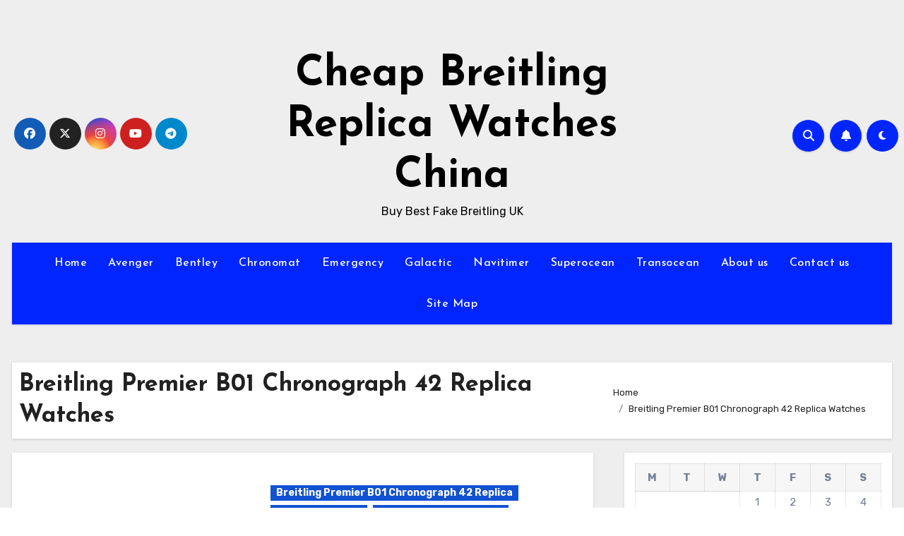

--- FILE ---
content_type: text/html; charset=UTF-8
request_url: https://www.luxurywatch.me.uk/tag/breitling-premier-b01-chronograph-42-replica-watches/
body_size: 19068
content:
<!DOCTYPE html>
<html dir="ltr" lang="en-GB" prefix="og: https://ogp.me/ns#">
<head>
<meta charset="UTF-8">
<meta name="viewport" content="width=device-width, initial-scale=1">
<link rel="profile" href="https://gmpg.org/xfn/11">
<title>Breitling Premier B01 Chronograph 42 Replica Watches | Cheap Breitling Replica Watches China</title>

		<!-- All in One SEO 4.7.1.1 - aioseo.com -->
		<meta name="robots" content="max-image-preview:large" />
		<link rel="canonical" href="https://www.luxurywatch.me.uk/tag/breitling-premier-b01-chronograph-42-replica-watches/" />
		<meta name="generator" content="All in One SEO (AIOSEO) 4.7.1.1" />
		<meta name="google" content="nositelinkssearchbox" />
		<script type="application/ld+json" class="aioseo-schema">
			{"@context":"https:\/\/schema.org","@graph":[{"@type":"BreadcrumbList","@id":"https:\/\/www.luxurywatch.me.uk\/tag\/breitling-premier-b01-chronograph-42-replica-watches\/#breadcrumblist","itemListElement":[{"@type":"ListItem","@id":"https:\/\/www.luxurywatch.me.uk\/#listItem","position":1,"name":"Home","item":"https:\/\/www.luxurywatch.me.uk\/","nextItem":"https:\/\/www.luxurywatch.me.uk\/tag\/breitling-premier-b01-chronograph-42-replica-watches\/#listItem"},{"@type":"ListItem","@id":"https:\/\/www.luxurywatch.me.uk\/tag\/breitling-premier-b01-chronograph-42-replica-watches\/#listItem","position":2,"name":"Breitling Premier B01 Chronograph 42 Replica Watches","previousItem":"https:\/\/www.luxurywatch.me.uk\/#listItem"}]},{"@type":"CollectionPage","@id":"https:\/\/www.luxurywatch.me.uk\/tag\/breitling-premier-b01-chronograph-42-replica-watches\/#collectionpage","url":"https:\/\/www.luxurywatch.me.uk\/tag\/breitling-premier-b01-chronograph-42-replica-watches\/","name":"Breitling Premier B01 Chronograph 42 Replica Watches | Cheap Breitling Replica Watches China","inLanguage":"en-GB","isPartOf":{"@id":"https:\/\/www.luxurywatch.me.uk\/#website"},"breadcrumb":{"@id":"https:\/\/www.luxurywatch.me.uk\/tag\/breitling-premier-b01-chronograph-42-replica-watches\/#breadcrumblist"}},{"@type":"Organization","@id":"https:\/\/www.luxurywatch.me.uk\/#organization","name":"Cheap Breitling Replica Watches China","description":"Buy Best Fake Breitling UK","url":"https:\/\/www.luxurywatch.me.uk\/"},{"@type":"WebSite","@id":"https:\/\/www.luxurywatch.me.uk\/#website","url":"https:\/\/www.luxurywatch.me.uk\/","name":"Cheap Breitling Replica Watches China","description":"Buy Best Fake Breitling UK","inLanguage":"en-GB","publisher":{"@id":"https:\/\/www.luxurywatch.me.uk\/#organization"}}]}
		</script>
		<!-- All in One SEO -->

<link rel='dns-prefetch' href='//static.addtoany.com' />
<link rel='dns-prefetch' href='//fonts.googleapis.com' />
<link rel="alternate" type="application/rss+xml" title="Cheap Breitling Replica Watches China &raquo; Feed" href="https://www.luxurywatch.me.uk/feed/" />
<link rel="alternate" type="application/rss+xml" title="Cheap Breitling Replica Watches China &raquo; Comments Feed" href="https://www.luxurywatch.me.uk/comments/feed/" />
<link rel="alternate" type="application/rss+xml" title="Cheap Breitling Replica Watches China &raquo; Breitling Premier B01 Chronograph 42 Replica Watches Tag Feed" href="https://www.luxurywatch.me.uk/tag/breitling-premier-b01-chronograph-42-replica-watches/feed/" />
<script type="text/javascript">
/* <![CDATA[ */
window._wpemojiSettings = {"baseUrl":"https:\/\/s.w.org\/images\/core\/emoji\/14.0.0\/72x72\/","ext":".png","svgUrl":"https:\/\/s.w.org\/images\/core\/emoji\/14.0.0\/svg\/","svgExt":".svg","source":{"concatemoji":"https:\/\/www.luxurywatch.me.uk\/wp-includes\/js\/wp-emoji-release.min.js?ver=6.4.7"}};
/*! This file is auto-generated */
!function(i,n){var o,s,e;function c(e){try{var t={supportTests:e,timestamp:(new Date).valueOf()};sessionStorage.setItem(o,JSON.stringify(t))}catch(e){}}function p(e,t,n){e.clearRect(0,0,e.canvas.width,e.canvas.height),e.fillText(t,0,0);var t=new Uint32Array(e.getImageData(0,0,e.canvas.width,e.canvas.height).data),r=(e.clearRect(0,0,e.canvas.width,e.canvas.height),e.fillText(n,0,0),new Uint32Array(e.getImageData(0,0,e.canvas.width,e.canvas.height).data));return t.every(function(e,t){return e===r[t]})}function u(e,t,n){switch(t){case"flag":return n(e,"\ud83c\udff3\ufe0f\u200d\u26a7\ufe0f","\ud83c\udff3\ufe0f\u200b\u26a7\ufe0f")?!1:!n(e,"\ud83c\uddfa\ud83c\uddf3","\ud83c\uddfa\u200b\ud83c\uddf3")&&!n(e,"\ud83c\udff4\udb40\udc67\udb40\udc62\udb40\udc65\udb40\udc6e\udb40\udc67\udb40\udc7f","\ud83c\udff4\u200b\udb40\udc67\u200b\udb40\udc62\u200b\udb40\udc65\u200b\udb40\udc6e\u200b\udb40\udc67\u200b\udb40\udc7f");case"emoji":return!n(e,"\ud83e\udef1\ud83c\udffb\u200d\ud83e\udef2\ud83c\udfff","\ud83e\udef1\ud83c\udffb\u200b\ud83e\udef2\ud83c\udfff")}return!1}function f(e,t,n){var r="undefined"!=typeof WorkerGlobalScope&&self instanceof WorkerGlobalScope?new OffscreenCanvas(300,150):i.createElement("canvas"),a=r.getContext("2d",{willReadFrequently:!0}),o=(a.textBaseline="top",a.font="600 32px Arial",{});return e.forEach(function(e){o[e]=t(a,e,n)}),o}function t(e){var t=i.createElement("script");t.src=e,t.defer=!0,i.head.appendChild(t)}"undefined"!=typeof Promise&&(o="wpEmojiSettingsSupports",s=["flag","emoji"],n.supports={everything:!0,everythingExceptFlag:!0},e=new Promise(function(e){i.addEventListener("DOMContentLoaded",e,{once:!0})}),new Promise(function(t){var n=function(){try{var e=JSON.parse(sessionStorage.getItem(o));if("object"==typeof e&&"number"==typeof e.timestamp&&(new Date).valueOf()<e.timestamp+604800&&"object"==typeof e.supportTests)return e.supportTests}catch(e){}return null}();if(!n){if("undefined"!=typeof Worker&&"undefined"!=typeof OffscreenCanvas&&"undefined"!=typeof URL&&URL.createObjectURL&&"undefined"!=typeof Blob)try{var e="postMessage("+f.toString()+"("+[JSON.stringify(s),u.toString(),p.toString()].join(",")+"));",r=new Blob([e],{type:"text/javascript"}),a=new Worker(URL.createObjectURL(r),{name:"wpTestEmojiSupports"});return void(a.onmessage=function(e){c(n=e.data),a.terminate(),t(n)})}catch(e){}c(n=f(s,u,p))}t(n)}).then(function(e){for(var t in e)n.supports[t]=e[t],n.supports.everything=n.supports.everything&&n.supports[t],"flag"!==t&&(n.supports.everythingExceptFlag=n.supports.everythingExceptFlag&&n.supports[t]);n.supports.everythingExceptFlag=n.supports.everythingExceptFlag&&!n.supports.flag,n.DOMReady=!1,n.readyCallback=function(){n.DOMReady=!0}}).then(function(){return e}).then(function(){var e;n.supports.everything||(n.readyCallback(),(e=n.source||{}).concatemoji?t(e.concatemoji):e.wpemoji&&e.twemoji&&(t(e.twemoji),t(e.wpemoji)))}))}((window,document),window._wpemojiSettings);
/* ]]> */
</script>
<style id='wp-emoji-styles-inline-css' type='text/css'>

	img.wp-smiley, img.emoji {
		display: inline !important;
		border: none !important;
		box-shadow: none !important;
		height: 1em !important;
		width: 1em !important;
		margin: 0 0.07em !important;
		vertical-align: -0.1em !important;
		background: none !important;
		padding: 0 !important;
	}
</style>
<link rel='stylesheet' id='wp-block-library-css' href='https://www.luxurywatch.me.uk/wp-includes/css/dist/block-library/style.min.css?ver=6.4.7' type='text/css' media='all' />
<style id='wp-block-library-theme-inline-css' type='text/css'>
.wp-block-audio figcaption{color:#555;font-size:13px;text-align:center}.is-dark-theme .wp-block-audio figcaption{color:hsla(0,0%,100%,.65)}.wp-block-audio{margin:0 0 1em}.wp-block-code{border:1px solid #ccc;border-radius:4px;font-family:Menlo,Consolas,monaco,monospace;padding:.8em 1em}.wp-block-embed figcaption{color:#555;font-size:13px;text-align:center}.is-dark-theme .wp-block-embed figcaption{color:hsla(0,0%,100%,.65)}.wp-block-embed{margin:0 0 1em}.blocks-gallery-caption{color:#555;font-size:13px;text-align:center}.is-dark-theme .blocks-gallery-caption{color:hsla(0,0%,100%,.65)}.wp-block-image figcaption{color:#555;font-size:13px;text-align:center}.is-dark-theme .wp-block-image figcaption{color:hsla(0,0%,100%,.65)}.wp-block-image{margin:0 0 1em}.wp-block-pullquote{border-bottom:4px solid;border-top:4px solid;color:currentColor;margin-bottom:1.75em}.wp-block-pullquote cite,.wp-block-pullquote footer,.wp-block-pullquote__citation{color:currentColor;font-size:.8125em;font-style:normal;text-transform:uppercase}.wp-block-quote{border-left:.25em solid;margin:0 0 1.75em;padding-left:1em}.wp-block-quote cite,.wp-block-quote footer{color:currentColor;font-size:.8125em;font-style:normal;position:relative}.wp-block-quote.has-text-align-right{border-left:none;border-right:.25em solid;padding-left:0;padding-right:1em}.wp-block-quote.has-text-align-center{border:none;padding-left:0}.wp-block-quote.is-large,.wp-block-quote.is-style-large,.wp-block-quote.is-style-plain{border:none}.wp-block-search .wp-block-search__label{font-weight:700}.wp-block-search__button{border:1px solid #ccc;padding:.375em .625em}:where(.wp-block-group.has-background){padding:1.25em 2.375em}.wp-block-separator.has-css-opacity{opacity:.4}.wp-block-separator{border:none;border-bottom:2px solid;margin-left:auto;margin-right:auto}.wp-block-separator.has-alpha-channel-opacity{opacity:1}.wp-block-separator:not(.is-style-wide):not(.is-style-dots){width:100px}.wp-block-separator.has-background:not(.is-style-dots){border-bottom:none;height:1px}.wp-block-separator.has-background:not(.is-style-wide):not(.is-style-dots){height:2px}.wp-block-table{margin:0 0 1em}.wp-block-table td,.wp-block-table th{word-break:normal}.wp-block-table figcaption{color:#555;font-size:13px;text-align:center}.is-dark-theme .wp-block-table figcaption{color:hsla(0,0%,100%,.65)}.wp-block-video figcaption{color:#555;font-size:13px;text-align:center}.is-dark-theme .wp-block-video figcaption{color:hsla(0,0%,100%,.65)}.wp-block-video{margin:0 0 1em}.wp-block-template-part.has-background{margin-bottom:0;margin-top:0;padding:1.25em 2.375em}
</style>
<style id='classic-theme-styles-inline-css' type='text/css'>
/*! This file is auto-generated */
.wp-block-button__link{color:#fff;background-color:#32373c;border-radius:9999px;box-shadow:none;text-decoration:none;padding:calc(.667em + 2px) calc(1.333em + 2px);font-size:1.125em}.wp-block-file__button{background:#32373c;color:#fff;text-decoration:none}
</style>
<style id='global-styles-inline-css' type='text/css'>
body{--wp--preset--color--black: #000000;--wp--preset--color--cyan-bluish-gray: #abb8c3;--wp--preset--color--white: #ffffff;--wp--preset--color--pale-pink: #f78da7;--wp--preset--color--vivid-red: #cf2e2e;--wp--preset--color--luminous-vivid-orange: #ff6900;--wp--preset--color--luminous-vivid-amber: #fcb900;--wp--preset--color--light-green-cyan: #7bdcb5;--wp--preset--color--vivid-green-cyan: #00d084;--wp--preset--color--pale-cyan-blue: #8ed1fc;--wp--preset--color--vivid-cyan-blue: #0693e3;--wp--preset--color--vivid-purple: #9b51e0;--wp--preset--gradient--vivid-cyan-blue-to-vivid-purple: linear-gradient(135deg,rgba(6,147,227,1) 0%,rgb(155,81,224) 100%);--wp--preset--gradient--light-green-cyan-to-vivid-green-cyan: linear-gradient(135deg,rgb(122,220,180) 0%,rgb(0,208,130) 100%);--wp--preset--gradient--luminous-vivid-amber-to-luminous-vivid-orange: linear-gradient(135deg,rgba(252,185,0,1) 0%,rgba(255,105,0,1) 100%);--wp--preset--gradient--luminous-vivid-orange-to-vivid-red: linear-gradient(135deg,rgba(255,105,0,1) 0%,rgb(207,46,46) 100%);--wp--preset--gradient--very-light-gray-to-cyan-bluish-gray: linear-gradient(135deg,rgb(238,238,238) 0%,rgb(169,184,195) 100%);--wp--preset--gradient--cool-to-warm-spectrum: linear-gradient(135deg,rgb(74,234,220) 0%,rgb(151,120,209) 20%,rgb(207,42,186) 40%,rgb(238,44,130) 60%,rgb(251,105,98) 80%,rgb(254,248,76) 100%);--wp--preset--gradient--blush-light-purple: linear-gradient(135deg,rgb(255,206,236) 0%,rgb(152,150,240) 100%);--wp--preset--gradient--blush-bordeaux: linear-gradient(135deg,rgb(254,205,165) 0%,rgb(254,45,45) 50%,rgb(107,0,62) 100%);--wp--preset--gradient--luminous-dusk: linear-gradient(135deg,rgb(255,203,112) 0%,rgb(199,81,192) 50%,rgb(65,88,208) 100%);--wp--preset--gradient--pale-ocean: linear-gradient(135deg,rgb(255,245,203) 0%,rgb(182,227,212) 50%,rgb(51,167,181) 100%);--wp--preset--gradient--electric-grass: linear-gradient(135deg,rgb(202,248,128) 0%,rgb(113,206,126) 100%);--wp--preset--gradient--midnight: linear-gradient(135deg,rgb(2,3,129) 0%,rgb(40,116,252) 100%);--wp--preset--font-size--small: 13px;--wp--preset--font-size--medium: 20px;--wp--preset--font-size--large: 36px;--wp--preset--font-size--x-large: 42px;--wp--preset--spacing--20: 0.44rem;--wp--preset--spacing--30: 0.67rem;--wp--preset--spacing--40: 1rem;--wp--preset--spacing--50: 1.5rem;--wp--preset--spacing--60: 2.25rem;--wp--preset--spacing--70: 3.38rem;--wp--preset--spacing--80: 5.06rem;--wp--preset--shadow--natural: 6px 6px 9px rgba(0, 0, 0, 0.2);--wp--preset--shadow--deep: 12px 12px 50px rgba(0, 0, 0, 0.4);--wp--preset--shadow--sharp: 6px 6px 0px rgba(0, 0, 0, 0.2);--wp--preset--shadow--outlined: 6px 6px 0px -3px rgba(255, 255, 255, 1), 6px 6px rgba(0, 0, 0, 1);--wp--preset--shadow--crisp: 6px 6px 0px rgba(0, 0, 0, 1);}:where(.is-layout-flex){gap: 0.5em;}:where(.is-layout-grid){gap: 0.5em;}body .is-layout-flow > .alignleft{float: left;margin-inline-start: 0;margin-inline-end: 2em;}body .is-layout-flow > .alignright{float: right;margin-inline-start: 2em;margin-inline-end: 0;}body .is-layout-flow > .aligncenter{margin-left: auto !important;margin-right: auto !important;}body .is-layout-constrained > .alignleft{float: left;margin-inline-start: 0;margin-inline-end: 2em;}body .is-layout-constrained > .alignright{float: right;margin-inline-start: 2em;margin-inline-end: 0;}body .is-layout-constrained > .aligncenter{margin-left: auto !important;margin-right: auto !important;}body .is-layout-constrained > :where(:not(.alignleft):not(.alignright):not(.alignfull)){max-width: var(--wp--style--global--content-size);margin-left: auto !important;margin-right: auto !important;}body .is-layout-constrained > .alignwide{max-width: var(--wp--style--global--wide-size);}body .is-layout-flex{display: flex;}body .is-layout-flex{flex-wrap: wrap;align-items: center;}body .is-layout-flex > *{margin: 0;}body .is-layout-grid{display: grid;}body .is-layout-grid > *{margin: 0;}:where(.wp-block-columns.is-layout-flex){gap: 2em;}:where(.wp-block-columns.is-layout-grid){gap: 2em;}:where(.wp-block-post-template.is-layout-flex){gap: 1.25em;}:where(.wp-block-post-template.is-layout-grid){gap: 1.25em;}.has-black-color{color: var(--wp--preset--color--black) !important;}.has-cyan-bluish-gray-color{color: var(--wp--preset--color--cyan-bluish-gray) !important;}.has-white-color{color: var(--wp--preset--color--white) !important;}.has-pale-pink-color{color: var(--wp--preset--color--pale-pink) !important;}.has-vivid-red-color{color: var(--wp--preset--color--vivid-red) !important;}.has-luminous-vivid-orange-color{color: var(--wp--preset--color--luminous-vivid-orange) !important;}.has-luminous-vivid-amber-color{color: var(--wp--preset--color--luminous-vivid-amber) !important;}.has-light-green-cyan-color{color: var(--wp--preset--color--light-green-cyan) !important;}.has-vivid-green-cyan-color{color: var(--wp--preset--color--vivid-green-cyan) !important;}.has-pale-cyan-blue-color{color: var(--wp--preset--color--pale-cyan-blue) !important;}.has-vivid-cyan-blue-color{color: var(--wp--preset--color--vivid-cyan-blue) !important;}.has-vivid-purple-color{color: var(--wp--preset--color--vivid-purple) !important;}.has-black-background-color{background-color: var(--wp--preset--color--black) !important;}.has-cyan-bluish-gray-background-color{background-color: var(--wp--preset--color--cyan-bluish-gray) !important;}.has-white-background-color{background-color: var(--wp--preset--color--white) !important;}.has-pale-pink-background-color{background-color: var(--wp--preset--color--pale-pink) !important;}.has-vivid-red-background-color{background-color: var(--wp--preset--color--vivid-red) !important;}.has-luminous-vivid-orange-background-color{background-color: var(--wp--preset--color--luminous-vivid-orange) !important;}.has-luminous-vivid-amber-background-color{background-color: var(--wp--preset--color--luminous-vivid-amber) !important;}.has-light-green-cyan-background-color{background-color: var(--wp--preset--color--light-green-cyan) !important;}.has-vivid-green-cyan-background-color{background-color: var(--wp--preset--color--vivid-green-cyan) !important;}.has-pale-cyan-blue-background-color{background-color: var(--wp--preset--color--pale-cyan-blue) !important;}.has-vivid-cyan-blue-background-color{background-color: var(--wp--preset--color--vivid-cyan-blue) !important;}.has-vivid-purple-background-color{background-color: var(--wp--preset--color--vivid-purple) !important;}.has-black-border-color{border-color: var(--wp--preset--color--black) !important;}.has-cyan-bluish-gray-border-color{border-color: var(--wp--preset--color--cyan-bluish-gray) !important;}.has-white-border-color{border-color: var(--wp--preset--color--white) !important;}.has-pale-pink-border-color{border-color: var(--wp--preset--color--pale-pink) !important;}.has-vivid-red-border-color{border-color: var(--wp--preset--color--vivid-red) !important;}.has-luminous-vivid-orange-border-color{border-color: var(--wp--preset--color--luminous-vivid-orange) !important;}.has-luminous-vivid-amber-border-color{border-color: var(--wp--preset--color--luminous-vivid-amber) !important;}.has-light-green-cyan-border-color{border-color: var(--wp--preset--color--light-green-cyan) !important;}.has-vivid-green-cyan-border-color{border-color: var(--wp--preset--color--vivid-green-cyan) !important;}.has-pale-cyan-blue-border-color{border-color: var(--wp--preset--color--pale-cyan-blue) !important;}.has-vivid-cyan-blue-border-color{border-color: var(--wp--preset--color--vivid-cyan-blue) !important;}.has-vivid-purple-border-color{border-color: var(--wp--preset--color--vivid-purple) !important;}.has-vivid-cyan-blue-to-vivid-purple-gradient-background{background: var(--wp--preset--gradient--vivid-cyan-blue-to-vivid-purple) !important;}.has-light-green-cyan-to-vivid-green-cyan-gradient-background{background: var(--wp--preset--gradient--light-green-cyan-to-vivid-green-cyan) !important;}.has-luminous-vivid-amber-to-luminous-vivid-orange-gradient-background{background: var(--wp--preset--gradient--luminous-vivid-amber-to-luminous-vivid-orange) !important;}.has-luminous-vivid-orange-to-vivid-red-gradient-background{background: var(--wp--preset--gradient--luminous-vivid-orange-to-vivid-red) !important;}.has-very-light-gray-to-cyan-bluish-gray-gradient-background{background: var(--wp--preset--gradient--very-light-gray-to-cyan-bluish-gray) !important;}.has-cool-to-warm-spectrum-gradient-background{background: var(--wp--preset--gradient--cool-to-warm-spectrum) !important;}.has-blush-light-purple-gradient-background{background: var(--wp--preset--gradient--blush-light-purple) !important;}.has-blush-bordeaux-gradient-background{background: var(--wp--preset--gradient--blush-bordeaux) !important;}.has-luminous-dusk-gradient-background{background: var(--wp--preset--gradient--luminous-dusk) !important;}.has-pale-ocean-gradient-background{background: var(--wp--preset--gradient--pale-ocean) !important;}.has-electric-grass-gradient-background{background: var(--wp--preset--gradient--electric-grass) !important;}.has-midnight-gradient-background{background: var(--wp--preset--gradient--midnight) !important;}.has-small-font-size{font-size: var(--wp--preset--font-size--small) !important;}.has-medium-font-size{font-size: var(--wp--preset--font-size--medium) !important;}.has-large-font-size{font-size: var(--wp--preset--font-size--large) !important;}.has-x-large-font-size{font-size: var(--wp--preset--font-size--x-large) !important;}
.wp-block-navigation a:where(:not(.wp-element-button)){color: inherit;}
:where(.wp-block-post-template.is-layout-flex){gap: 1.25em;}:where(.wp-block-post-template.is-layout-grid){gap: 1.25em;}
:where(.wp-block-columns.is-layout-flex){gap: 2em;}:where(.wp-block-columns.is-layout-grid){gap: 2em;}
.wp-block-pullquote{font-size: 1.5em;line-height: 1.6;}
</style>
<link rel='stylesheet' id='blogus-fonts-css' href='//fonts.googleapis.com/css?family=Rubik%3A400%2C500%2C700%7CJosefin+Sans%3A400%2C500%2C700%26display%3Dswap&#038;subset=latin%2Clatin-ext' type='text/css' media='all' />
<link rel='stylesheet' id='blogus-google-fonts-css' href='//fonts.googleapis.com/css?family=ABeeZee%7CAbel%7CAbril+Fatface%7CAclonica%7CAcme%7CActor%7CAdamina%7CAdvent+Pro%7CAguafina+Script%7CAkronim%7CAladin%7CAldrich%7CAlef%7CAlegreya%7CAlegreya+SC%7CAlegreya+Sans%7CAlegreya+Sans+SC%7CAlex+Brush%7CAlfa+Slab+One%7CAlice%7CAlike%7CAlike+Angular%7CAllan%7CAllerta%7CAllerta+Stencil%7CAllura%7CAlmendra%7CAlmendra+Display%7CAlmendra+SC%7CAmarante%7CAmaranth%7CAmatic+SC%7CAmatica+SC%7CAmethysta%7CAmiko%7CAmiri%7CAmita%7CAnaheim%7CAndada%7CAndika%7CAngkor%7CAnnie+Use+Your+Telescope%7CAnonymous+Pro%7CAntic%7CAntic+Didone%7CAntic+Slab%7CAnton%7CArapey%7CArbutus%7CArbutus+Slab%7CArchitects+Daughter%7CArchivo+Black%7CArchivo+Narrow%7CAref+Ruqaa%7CArima+Madurai%7CArimo%7CArizonia%7CArmata%7CArtifika%7CArvo%7CArya%7CAsap%7CAsar%7CAsset%7CAssistant%7CAstloch%7CAsul%7CAthiti%7CAtma%7CAtomic+Age%7CAubrey%7CAudiowide%7CAutour+One%7CAverage%7CAverage+Sans%7CAveria+Gruesa+Libre%7CAveria+Libre%7CAveria+Sans+Libre%7CAveria+Serif+Libre%7CBad+Script%7CBaloo%7CBaloo+Bhai%7CBaloo+Da%7CBaloo+Thambi%7CBalthazar%7CBangers%7CBasic%7CBattambang%7CBaumans%7CBayon%7CBelgrano%7CBelleza%7CBenchNine%7CBentham%7CBerkshire+Swash%7CBevan%7CBigelow+Rules%7CBigshot+One%7CBilbo%7CBilbo+Swash+Caps%7CBioRhyme%7CBioRhyme+Expanded%7CBiryani%7CBitter%7CBlack+Ops+One%7CBokor%7CBonbon%7CBoogaloo%7CBowlby+One%7CBowlby+One+SC%7CBrawler%7CBree+Serif%7CBubblegum+Sans%7CBubbler+One%7CBuda%7CBuenard%7CBungee%7CBungee+Hairline%7CBungee+Inline%7CBungee+Outline%7CBungee+Shade%7CButcherman%7CButterfly+Kids%7CCabin%7CCabin+Condensed%7CCabin+Sketch%7CCaesar+Dressing%7CCagliostro%7CCairo%7CCalligraffitti%7CCambay%7CCambo%7CCandal%7CCantarell%7CCantata+One%7CCantora+One%7CCapriola%7CCardo%7CCarme%7CCarrois+Gothic%7CCarrois+Gothic+SC%7CCarter+One%7CCatamaran%7CCaudex%7CCaveat%7CCaveat+Brush%7CCedarville+Cursive%7CCeviche+One%7CChanga%7CChanga+One%7CChango%7CChathura%7CChau+Philomene+One%7CChela+One%7CChelsea+Market%7CChenla%7CCherry+Cream+Soda%7CCherry+Swash%7CChewy%7CChicle%7CChivo%7CChonburi%7CCinzel%7CCinzel+Decorative%7CClicker+Script%7CCoda%7CCoda+Caption%7CCodystar%7CCoiny%7CCombo%7CComfortaa%7CComing+Soon%7CConcert+One%7CCondiment%7CContent%7CContrail+One%7CConvergence%7CCookie%7CCopse%7CCorben%7CCormorant%7CCormorant+Garamond%7CCormorant+Infant%7CCormorant+SC%7CCormorant+Unicase%7CCormorant+Upright%7CCourgette%7CCousine%7CCoustard%7CCovered+By+Your+Grace%7CCrafty+Girls%7CCreepster%7CCrete+Round%7CCrimson+Text%7CCroissant+One%7CCrushed%7CCuprum%7CCutive%7CCutive+Mono%7CDamion%7CDancing+Script%7CDangrek%7CDavid+Libre%7CDawning+of+a+New+Day%7CDays+One%7CDekko%7CDelius%7CDelius+Swash+Caps%7CDelius+Unicase%7CDella+Respira%7CDenk+One%7CDevonshire%7CDhurjati%7CDidact+Gothic%7CDiplomata%7CDiplomata+SC%7CDomine%7CDonegal+One%7CDoppio+One%7CDorsa%7CDosis%7CDr+Sugiyama%7CDroid+Sans%7CDroid+Sans+Mono%7CDroid+Serif%7CDuru+Sans%7CDynalight%7CEB+Garamond%7CEagle+Lake%7CEater%7CEconomica%7CEczar%7CEk+Mukta%7CEl+Messiri%7CElectrolize%7CElsie%7CElsie+Swash+Caps%7CEmblema+One%7CEmilys+Candy%7CEngagement%7CEnglebert%7CEnriqueta%7CErica+One%7CEsteban%7CEuphoria+Script%7CEwert%7CExo%7CExo+2%7CExpletus+Sans%7CFanwood+Text%7CFarsan%7CFascinate%7CFascinate+Inline%7CFaster+One%7CFasthand%7CFauna+One%7CFederant%7CFedero%7CFelipa%7CFenix%7CFinger+Paint%7CFira+Mono%7CFira+Sans%7CFjalla+One%7CFjord+One%7CFlamenco%7CFlavors%7CFondamento%7CFontdiner+Swanky%7CForum%7CFrancois+One%7CFrank+Ruhl+Libre%7CFreckle+Face%7CFredericka+the+Great%7CFredoka+One%7CFreehand%7CFresca%7CFrijole%7CFruktur%7CFugaz+One%7CGFS+Didot%7CGFS+Neohellenic%7CGabriela%7CGafata%7CGalada%7CGaldeano%7CGalindo%7CGentium+Basic%7CGentium+Book+Basic%7CGeo%7CGeostar%7CGeostar+Fill%7CGermania+One%7CGidugu%7CGilda+Display%7CGive+You+Glory%7CGlass+Antiqua%7CGlegoo%7CGloria+Hallelujah%7CGoblin+One%7CGochi+Hand%7CGorditas%7CGoudy+Bookletter+1911%7CGraduate%7CGrand+Hotel%7CGravitas+One%7CGreat+Vibes%7CGriffy%7CGruppo%7CGudea%7CGurajada%7CHabibi%7CHalant%7CHammersmith+One%7CHanalei%7CHanalei+Fill%7CHandlee%7CHanuman%7CHappy+Monkey%7CHarmattan%7CHeadland+One%7CHeebo%7CHenny+Penny%7CHerr+Von+Muellerhoff%7CHind%7CHind+Guntur%7CHind+Madurai%7CHind+Siliguri%7CHind+Vadodara%7CHoltwood+One+SC%7CHomemade+Apple%7CHomenaje%7CIM+Fell+DW+Pica%7CIM+Fell+DW+Pica+SC%7CIM+Fell+Double+Pica%7CIM+Fell+Double+Pica+SC%7CIM+Fell+English%7CIM+Fell+English+SC%7CIM+Fell+French+Canon%7CIM+Fell+French+Canon+SC%7CIM+Fell+Great+Primer%7CIM+Fell+Great+Primer+SC%7CIceberg%7CIceland%7CImprima%7CInconsolata%7CInder%7CIndie+Flower%7CInika%7CInknut+Antiqua%7CIrish+Grover%7CIstok+Web%7CItaliana%7CItalianno%7CItim%7CJacques+Francois%7CJacques+Francois+Shadow%7CJaldi%7CJim+Nightshade%7CJockey+One%7CJolly+Lodger%7CJomhuria%7CJosefin+Sans%7CJosefin+Slab%7CJoti+One%7CJudson%7CJulee%7CJulius+Sans+One%7CJunge%7CJura%7CJust+Another+Hand%7CJust+Me+Again+Down+Here%7CKadwa%7CKalam%7CKameron%7CKanit%7CKantumruy%7CKarla%7CKarma%7CKatibeh%7CKaushan+Script%7CKavivanar%7CKavoon%7CKdam+Thmor%7CKeania+One%7CKelly+Slab%7CKenia%7CKhand%7CKhmer%7CKhula%7CKite+One%7CKnewave%7CKotta+One%7CKoulen%7CKranky%7CKreon%7CKristi%7CKrona+One%7CKumar+One%7CKumar+One+Outline%7CKurale%7CLa+Belle+Aurore%7CLaila%7CLakki+Reddy%7CLalezar%7CLancelot%7CLateef%7CLato%7CLeague+Script%7CLeckerli+One%7CLedger%7CLekton%7CLemon%7CLemonada%7CLibre+Baskerville%7CLibre+Franklin%7CLife+Savers%7CLilita+One%7CLily+Script+One%7CLimelight%7CLinden+Hill%7CLobster%7CLobster+Two%7CLondrina+Outline%7CLondrina+Shadow%7CLondrina+Sketch%7CLondrina+Solid%7CLora%7CLove+Ya+Like+A+Sister%7CLoved+by+the+King%7CLovers+Quarrel%7CLuckiest+Guy%7CLusitana%7CLustria%7CMacondo%7CMacondo+Swash+Caps%7CMada%7CMagra%7CMaiden+Orange%7CMaitree%7CMako%7CMallanna%7CMandali%7CMarcellus%7CMarcellus+SC%7CMarck+Script%7CMargarine%7CMarko+One%7CMarmelad%7CMartel%7CMartel+Sans%7CMarvel%7CMate%7CMate+SC%7CMaven+Pro%7CMcLaren%7CMeddon%7CMedievalSharp%7CMedula+One%7CMeera+Inimai%7CMegrim%7CMeie+Script%7CMerienda%7CMerienda+One%7CMerriweather%7CMerriweather+Sans%7CMetal%7CMetal+Mania%7CMetamorphous%7CMetrophobic%7CMichroma%7CMilonga%7CMiltonian%7CMiltonian+Tattoo%7CMiniver%7CMiriam+Libre%7CMirza%7CMiss+Fajardose%7CMitr%7CModak%7CModern+Antiqua%7CMogra%7CMolengo%7CMolle%7CMonda%7CMonofett%7CMonoton%7CMonsieur+La+Doulaise%7CMontaga%7CMontez%7CMontserrat%7CMontserrat+Alternates%7CMontserrat+Subrayada%7CMoul%7CMoulpali%7CMountains+of+Christmas%7CMouse+Memoirs%7CMr+Bedfort%7CMr+Dafoe%7CMr+De+Haviland%7CMrs+Saint+Delafield%7CMrs+Sheppards%7CMukta+Vaani%7CMuli%7CMystery+Quest%7CNTR%7CNeucha%7CNeuton%7CNew+Rocker%7CNews+Cycle%7CNiconne%7CNixie+One%7CNobile%7CNokora%7CNorican%7CNosifer%7CNothing+You+Could+Do%7CNoticia+Text%7CNoto+Sans%7CNoto+Serif%7CNova+Cut%7CNova+Flat%7CNova+Mono%7CNova+Oval%7CNova+Round%7CNova+Script%7CNova+Slim%7CNova+Square%7CNumans%7CNunito%7COdor+Mean+Chey%7COffside%7COld+Standard+TT%7COldenburg%7COleo+Script%7COleo+Script+Swash+Caps%7COpen+Sans%7COpen+Sans+Condensed%7COranienbaum%7COrbitron%7COregano%7COrienta%7COriginal+Surfer%7COswald%7COver+the+Rainbow%7COverlock%7COverlock+SC%7COvo%7COxygen%7COxygen+Mono%7CPT+Mono%7CPT+Sans%7CPT+Sans+Caption%7CPT+Sans+Narrow%7CPT+Serif%7CPT+Serif+Caption%7CPacifico%7CPalanquin%7CPalanquin+Dark%7CPaprika%7CParisienne%7CPassero+One%7CPassion+One%7CPathway+Gothic+One%7CPatrick+Hand%7CPatrick+Hand+SC%7CPattaya%7CPatua+One%7CPavanam%7CPaytone+One%7CPeddana%7CPeralta%7CPermanent+Marker%7CPetit+Formal+Script%7CPetrona%7CPhilosopher%7CPiedra%7CPinyon+Script%7CPirata+One%7CPlaster%7CPlay%7CPlayball%7CPlayfair+Display%7CPlayfair+Display+SC%7CPodkova%7CPoiret+One%7CPoller+One%7CPoly%7CPompiere%7CPontano+Sans%7CPoppins%7CPort+Lligat+Sans%7CPort+Lligat+Slab%7CPragati+Narrow%7CPrata%7CPreahvihear%7CPress+Start+2P%7CPridi%7CPrincess+Sofia%7CProciono%7CPrompt%7CProsto+One%7CProza+Libre%7CPuritan%7CPurple+Purse%7CQuando%7CQuantico%7CQuattrocento%7CQuattrocento+Sans%7CQuestrial%7CQuicksand%7CQuintessential%7CQwigley%7CRacing+Sans+One%7CRadley%7CRajdhani%7CRakkas%7CRaleway%7CRaleway+Dots%7CRamabhadra%7CRamaraja%7CRambla%7CRammetto+One%7CRanchers%7CRancho%7CRanga%7CRasa%7CRationale%7CRavi+Prakash%7CRedressed%7CReem+Kufi%7CReenie+Beanie%7CRevalia%7CRhodium+Libre%7CRibeye%7CRibeye+Marrow%7CRighteous%7CRisque%7CRoboto%7CRoboto+Condensed%7CRoboto+Mono%7CRoboto+Slab%7CRochester%7CRock+Salt%7CRokkitt%7CRomanesco%7CRopa+Sans%7CRosario%7CRosarivo%7CRouge+Script%7CRozha+One%7CRubik%7CRubik+Mono+One%7CRubik+One%7CRuda%7CRufina%7CRuge+Boogie%7CRuluko%7CRum+Raisin%7CRuslan+Display%7CRusso+One%7CRuthie%7CRye%7CSacramento%7CSahitya%7CSail%7CSalsa%7CSanchez%7CSancreek%7CSansita+One%7CSarala%7CSarina%7CSarpanch%7CSatisfy%7CScada%7CScheherazade%7CSchoolbell%7CScope+One%7CSeaweed+Script%7CSecular+One%7CSevillana%7CSeymour+One%7CShadows+Into+Light%7CShadows+Into+Light+Two%7CShanti%7CShare%7CShare+Tech%7CShare+Tech+Mono%7CShojumaru%7CShort+Stack%7CShrikhand%7CSiemreap%7CSigmar+One%7CSignika%7CSignika+Negative%7CSimonetta%7CSintony%7CSirin+Stencil%7CSix+Caps%7CSkranji%7CSlabo+13px%7CSlabo+27px%7CSlackey%7CSmokum%7CSmythe%7CSniglet%7CSnippet%7CSnowburst+One%7CSofadi+One%7CSofia%7CSonsie+One%7CSorts+Mill+Goudy%7CSource+Code+Pro%7CSource+Sans+Pro%7CSource+Serif+Pro%7CSpace+Mono%7CSpecial+Elite%7CSpicy+Rice%7CSpinnaker%7CSpirax%7CSquada+One%7CSree+Krushnadevaraya%7CSriracha%7CStalemate%7CStalinist+One%7CStardos+Stencil%7CStint+Ultra+Condensed%7CStint+Ultra+Expanded%7CStoke%7CStrait%7CSue+Ellen+Francisco%7CSuez+One%7CSumana%7CSunshiney%7CSupermercado+One%7CSura%7CSuranna%7CSuravaram%7CSuwannaphum%7CSwanky+and+Moo+Moo%7CSyncopate%7CTangerine%7CTaprom%7CTauri%7CTaviraj%7CTeko%7CTelex%7CTenali+Ramakrishna%7CTenor+Sans%7CText+Me+One%7CThe+Girl+Next+Door%7CTienne%7CTillana%7CTimmana%7CTinos%7CTitan+One%7CTitillium+Web%7CTrade+Winds%7CTrirong%7CTrocchi%7CTrochut%7CTrykker%7CTulpen+One%7CUbuntu%7CUbuntu+Condensed%7CUbuntu+Mono%7CUltra%7CUncial+Antiqua%7CUnderdog%7CUnica+One%7CUnifrakturCook%7CUnifrakturMaguntia%7CUnkempt%7CUnlock%7CUnna%7CVT323%7CVampiro+One%7CVarela%7CVarela+Round%7CVast+Shadow%7CVesper+Libre%7CVibur%7CVidaloka%7CViga%7CVoces%7CVolkhov%7CVollkorn%7CVoltaire%7CWaiting+for+the+Sunrise%7CWallpoet%7CWalter+Turncoat%7CWarnes%7CWellfleet%7CWendy+One%7CWire+One%7CWork+Sans%7CYanone+Kaffeesatz%7CYantramanav%7CYatra+One%7CYellowtail%7CYeseva+One%7CYesteryear%7CYrsa%7CZeyada&#038;subset=latin%2Clatin-ext' type='text/css' media='all' />
<link rel='stylesheet' id='bootstrap-css' href='https://www.luxurywatch.me.uk/wp-content/themes/blogus/css/bootstrap.css?ver=6.4.7' type='text/css' media='all' />
<link rel='stylesheet' id='blogus-style-css' href='https://www.luxurywatch.me.uk/wp-content/themes/blogus/style.css?ver=6.4.7' type='text/css' media='all' />
<link rel='stylesheet' id='blogus-default-css' href='https://www.luxurywatch.me.uk/wp-content/themes/blogus/css/colors/default.css?ver=6.4.7' type='text/css' media='all' />
<link rel='stylesheet' id='all-css-css' href='https://www.luxurywatch.me.uk/wp-content/themes/blogus/css/all.css?ver=6.4.7' type='text/css' media='all' />
<link rel='stylesheet' id='dark-css' href='https://www.luxurywatch.me.uk/wp-content/themes/blogus/css/colors/dark.css?ver=6.4.7' type='text/css' media='all' />
<link rel='stylesheet' id='swiper-bundle-css-css' href='https://www.luxurywatch.me.uk/wp-content/themes/blogus/css/swiper-bundle.css?ver=6.4.7' type='text/css' media='all' />
<link rel='stylesheet' id='smartmenus-css' href='https://www.luxurywatch.me.uk/wp-content/themes/blogus/css/jquery.smartmenus.bootstrap.css?ver=6.4.7' type='text/css' media='all' />
<link rel='stylesheet' id='animate-css' href='https://www.luxurywatch.me.uk/wp-content/themes/blogus/css/animate.css?ver=6.4.7' type='text/css' media='all' />
<link rel='stylesheet' id='blogus-custom-css-css' href='https://www.luxurywatch.me.uk/wp-content/themes/blogus/inc/ansar/customize/css/customizer.css?ver=1.0' type='text/css' media='all' />
<link rel='stylesheet' id='addtoany-css' href='https://www.luxurywatch.me.uk/wp-content/plugins/add-to-any/addtoany.min.css?ver=1.16' type='text/css' media='all' />
<script type="text/javascript" id="addtoany-core-js-before">
/* <![CDATA[ */
window.a2a_config=window.a2a_config||{};a2a_config.callbacks=[];a2a_config.overlays=[];a2a_config.templates={};a2a_localize = {
	Share: "Share",
	Save: "Save",
	Subscribe: "Subscribe",
	Email: "Email",
	Bookmark: "Bookmark",
	ShowAll: "Show All",
	ShowLess: "Show less",
	FindServices: "Find service(s)",
	FindAnyServiceToAddTo: "Instantly find any service to add to",
	PoweredBy: "Powered by",
	ShareViaEmail: "Share via email",
	SubscribeViaEmail: "Subscribe via email",
	BookmarkInYourBrowser: "Bookmark in your browser",
	BookmarkInstructions: "Press Ctrl+D or \u2318+D to bookmark this page",
	AddToYourFavorites: "Add to your favourites",
	SendFromWebOrProgram: "Send from any email address or email program",
	EmailProgram: "Email program",
	More: "More&#8230;",
	ThanksForSharing: "Thanks for sharing!",
	ThanksForFollowing: "Thanks for following!"
};
/* ]]> */
</script>
<script type="text/javascript" defer src="https://static.addtoany.com/menu/page.js" id="addtoany-core-js"></script>
<script type="text/javascript" src="https://www.luxurywatch.me.uk/wp-includes/js/jquery/jquery.min.js?ver=3.7.1" id="jquery-core-js"></script>
<script type="text/javascript" src="https://www.luxurywatch.me.uk/wp-includes/js/jquery/jquery-migrate.min.js?ver=3.4.1" id="jquery-migrate-js"></script>
<script type="text/javascript" defer src="https://www.luxurywatch.me.uk/wp-content/plugins/add-to-any/addtoany.min.js?ver=1.1" id="addtoany-jquery-js"></script>
<script type="text/javascript" src="https://www.luxurywatch.me.uk/wp-content/themes/blogus/js/navigation.js?ver=6.4.7" id="blogus-navigation-js"></script>
<script type="text/javascript" src="https://www.luxurywatch.me.uk/wp-content/themes/blogus/js/bootstrap.js?ver=6.4.7" id="blogus_bootstrap_script-js"></script>
<script type="text/javascript" src="https://www.luxurywatch.me.uk/wp-content/themes/blogus/js/swiper-bundle.js?ver=6.4.7" id="swiper-bundle-js"></script>
<script type="text/javascript" src="https://www.luxurywatch.me.uk/wp-content/themes/blogus/js/main.js?ver=6.4.7" id="blogus_main-js-js"></script>
<script type="text/javascript" src="https://www.luxurywatch.me.uk/wp-content/themes/blogus/js/sticksy.min.js?ver=6.4.7" id="sticksy-js-js"></script>
<script type="text/javascript" src="https://www.luxurywatch.me.uk/wp-content/themes/blogus/js/jquery.smartmenus.js?ver=6.4.7" id="smartmenus-js-js"></script>
<script type="text/javascript" src="https://www.luxurywatch.me.uk/wp-content/themes/blogus/js/jquery.smartmenus.bootstrap.js?ver=6.4.7" id="bootstrap-smartmenus-js-js"></script>
<script type="text/javascript" src="https://www.luxurywatch.me.uk/wp-content/themes/blogus/js/jquery.cookie.min.js?ver=6.4.7" id="jquery-cookie-js"></script>
<link rel="https://api.w.org/" href="https://www.luxurywatch.me.uk/wp-json/" /><link rel="alternate" type="application/json" href="https://www.luxurywatch.me.uk/wp-json/wp/v2/tags/307" /><link rel="EditURI" type="application/rsd+xml" title="RSD" href="https://www.luxurywatch.me.uk/xmlrpc.php?rsd" />
<meta name="generator" content="WordPress 6.4.7" />
<style>
  .bs-blog-post p:nth-of-type(1)::first-letter {
    display: none;
}
</style>
<style type="text/css" id="custom-background-css">
    :root {
        --wrap-color: #eee    }
</style>
    <style type="text/css">
            .site-title a,
        .site-description {
            color: #000;
        }

        .site-branding-text .site-title a {
                font-size: px;
            }

            @media only screen and (max-width: 640px) {
                .site-branding-text .site-title a {
                    font-size: 26px;

                }
            }

            @media only screen and (max-width: 375px) {
                .site-branding-text .site-title a {
                    font-size: 26px;

                }
            }

        </style>
    </head>
<body class="archive tag tag-breitling-premier-b01-chronograph-42-replica-watches tag-307 wp-embed-responsive hfeed  ta-hide-date-author-in-list defaultcolor" >
<div id="page" class="site">
<a class="skip-link screen-reader-text" href="#content">
Skip to Content</a>
    
<!--wrapper-->
<div class="wrapper" id="custom-background-css">
        <!--==================== TOP BAR ====================-->
        <!--header-->
    <header class="bs-default">
      <div class="clearfix"></div>
      <!-- Main Menu Area-->
      <div class="bs-header-main d-none d-lg-block" style="background-image: url('');">
        <div class="inner">
          <div class="container">
            <div class="row align-items-center">
              <div class="col-md-3 left-nav">
                        <ul class="bs-social info-left">
                          
                <li><a  
                      href="#">
                      <i class="fab fa-facebook"></i>
                    </a>
                </li>
                                
                <li><a  
                      href="#">
                      <i class="fa-brands fa-x-twitter"></i>
                    </a>
                </li>
                                
                <li><a  
                      href="#">
                      <i class="fab fa-instagram"></i>
                    </a>
                </li>
                                
                <li><a  
                      href="#">
                      <i class="fab fa-youtube"></i>
                    </a>
                </li>
                                
                <li><a  
                      href="#">
                      <i class="fab fa-telegram"></i>
                    </a>
                </li>
                      </ul>
                </div>
              <div class="navbar-header col-md-6">
                  <!-- Display the Custom Logo -->
                  <div class="site-logo">
                                        </div>
                  <div class="site-branding-text  ">
                                          <p class="site-title"> <a href="https://www.luxurywatch.me.uk/" rel="home">Cheap Breitling Replica Watches China</a></p>
                                          <p class="site-description">Buy Best Fake Breitling UK</p>
                  </div>
              </div>     
              <div class="col-md-3">
                <div class="info-right right-nav d-flex align-items-center justify-content-center justify-content-md-end">
                             <a class="msearch ml-auto"  data-bs-target="#exampleModal"  href="#" data-bs-toggle="modal">
                <i class="fa fa-search"></i>
            </a> 
                  <a class="subscribe-btn" href="#"  target="_blank"   ><i class="fas fa-bell"></i></a>
                  
            <label class="switch" for="switch">
                <input type="checkbox" name="theme" id="switch" class="defaultcolor" data-skin-mode="defaultcolor">
                <span class="slider"></span>
            </label>
                      
                </div>
              </div>
            </div>
          </div>
        </div>
      </div>
      <!-- /Main Menu Area-->
      <div class="bs-menu-full">
        <nav class="navbar navbar-expand-lg navbar-wp">
          <div class="container"> 
            <!-- Mobile Header -->
            <div class="m-header align-items-center">
                <!-- navbar-toggle -->
                <button class="navbar-toggler x collapsed" type="button" data-bs-toggle="collapse"
                  data-bs-target="#navbar-wp" aria-controls="navbar-wp" aria-expanded="false"
                  aria-label="Toggle navigation"> 
                    <span class="icon-bar"></span>
                    <span class="icon-bar"></span>
                    <span class="icon-bar"></span>
                </button>
                <div class="navbar-header">
                  <!-- Display the Custom Logo -->
                  <div class="site-logo">
                                        </div>
                  <div class="site-branding-text  ">
                    <div class="site-title"><a href="https://www.luxurywatch.me.uk/" rel="home">Cheap Breitling Replica Watches China</a></div>
                    <p class="site-description">Buy Best Fake Breitling UK</p>
                  </div>
                </div>
                <div class="right-nav"> 
                  <!-- /navbar-toggle -->
                                      <a class="msearch ml-auto" href="#" data-bs-target="#exampleModal" data-bs-toggle="modal"> <i class="fa fa-search"></i> </a>
                                  </div>
            </div>
            <!-- /Mobile Header -->
            <!-- Navigation -->
              <div class="collapse navbar-collapse" id="navbar-wp">
                <ul id="menu-menu-1" class="nav navbar-nav mx-auto "><li id="menu-item-322" class="menu-item menu-item-type-custom menu-item-object-custom menu-item-home menu-item-322"><a class="nav-link" title="Home" href="https://www.luxurywatch.me.uk/">Home</a></li>
<li id="menu-item-328" class="menu-item menu-item-type-taxonomy menu-item-object-category menu-item-328"><a class="nav-link" title="Avenger" href="https://www.luxurywatch.me.uk/category/breitling-avenger-replica/">Avenger</a></li>
<li id="menu-item-329" class="menu-item menu-item-type-taxonomy menu-item-object-category menu-item-329"><a class="nav-link" title="Bentley" href="https://www.luxurywatch.me.uk/category/breitling-bentley-replica/">Bentley</a></li>
<li id="menu-item-330" class="menu-item menu-item-type-taxonomy menu-item-object-category menu-item-330"><a class="nav-link" title="Chronomat" href="https://www.luxurywatch.me.uk/category/breitling-chronomat-replica/">Chronomat</a></li>
<li id="menu-item-1108" class="menu-item menu-item-type-taxonomy menu-item-object-category menu-item-1108"><a class="nav-link" title="Emergency" href="https://www.luxurywatch.me.uk/category/breitling-emergency-replica/">Emergency</a></li>
<li id="menu-item-331" class="menu-item menu-item-type-taxonomy menu-item-object-category menu-item-331"><a class="nav-link" title="Galactic" href="https://www.luxurywatch.me.uk/category/breitling-galactic-replica/">Galactic</a></li>
<li id="menu-item-332" class="menu-item menu-item-type-taxonomy menu-item-object-category menu-item-332"><a class="nav-link" title="Navitimer" href="https://www.luxurywatch.me.uk/category/breitling-navitimer-replica/">Navitimer</a></li>
<li id="menu-item-333" class="menu-item menu-item-type-taxonomy menu-item-object-category menu-item-333"><a class="nav-link" title="Superocean" href="https://www.luxurywatch.me.uk/category/breitling-superocean-replica/">Superocean</a></li>
<li id="menu-item-334" class="menu-item menu-item-type-taxonomy menu-item-object-category menu-item-334"><a class="nav-link" title="Transocean" href="https://www.luxurywatch.me.uk/category/breitling-transocean-replica/">Transocean</a></li>
<li id="menu-item-1735" class="menu-item menu-item-type-post_type menu-item-object-page menu-item-1735"><a class="nav-link" title="About us" href="https://www.luxurywatch.me.uk/about-us/">About us</a></li>
<li id="menu-item-1737" class="menu-item menu-item-type-post_type menu-item-object-page menu-item-1737"><a class="nav-link" title="Contact us" href="https://www.luxurywatch.me.uk/contact-us/">Contact us</a></li>
<li id="menu-item-822" class="menu-item menu-item-type-custom menu-item-object-custom menu-item-822"><a class="nav-link" title="Site Map" href="https://www.luxurywatch.me.uk/sitemap.xml">Site Map</a></li>
</ul>              </div>
            <!-- /Navigation -->
          </div>
        </nav>
      </div>
      <!--/main Menu Area-->
    </header>
    <!--/header-->
    <!--mainfeatured start-->
    <div class="mainfeatured mb-4">
        <!--container-->
        <div class="container">
            <!--row-->
            <div class="row">              
                  
            </div><!--/row-->
        </div><!--/container-->
    </div>
    <!--mainfeatured end-->
            <main id="content" class="archive-class">
    <div class="container">
                <div class="bs-card-box page-entry-title">
                        <h1 class="entry-title title mb-0">Breitling Premier B01 Chronograph 42 Replica Watches</h1>
                    <div class="bs-breadcrumb-section">
            <div class="overlay">
                <div class="container">
                    <div class="row">
                        <nav aria-label="breadcrumb">
                            <ol class="breadcrumb">
                                <div role="navigation" aria-label="Breadcrumbs" class="breadcrumb-trail breadcrumbs" itemprop="breadcrumb"><ul class="breadcrumb trail-items" itemscope itemtype="http://schema.org/BreadcrumbList"><meta name="numberOfItems" content="2" /><meta name="itemListOrder" content="Ascending" /><li itemprop="itemListElement breadcrumb-item" itemscope itemtype="http://schema.org/ListItem" class="trail-item breadcrumb-item  trail-begin"><a href="https://www.luxurywatch.me.uk/" rel="home" itemprop="item"><span itemprop="name">Home</span></a><meta itemprop="position" content="1" /></li><li itemprop="itemListElement breadcrumb-item" itemscope itemtype="http://schema.org/ListItem" class="trail-item breadcrumb-item  trail-end"><span itemprop="name"><span itemprop="name">Breitling Premier B01 Chronograph 42 Replica Watches</span></span><meta itemprop="position" content="2" /></li></ul></div> 
                            </ol>
                        </nav>
                    </div>
                </div>
            </div>
        </div>
            </div>
            <!--row-->
        <div class="row">
                    
            <!--col-lg-8-->
                    <div class="col-lg-8 content-right">
                <div id="blog-list" class="blog-post-list">
     
        <div id="post-1752" class="bs-blog-post list-blog post-1752 post type-post status-publish format-standard has-post-thumbnail hentry category-breitling-premier-b01-chronograph-42-replica category-breitling category-europe-replica-watches category-replica-watches category-swiss-breitling-replica-watches tag-breitling-premier-b01-chronograph-42-replica-watches tag-breitling-replica-watches tag-cheap-breitling-replica tag-fake-breitling-watches">
                <div class="bs-blog-thumb lg back-img" style="background-image: url('https://www.luxurywatch.me.uk/wp-content/uploads/2021/03/86.jpg');">
        <a href="https://www.luxurywatch.me.uk/cheap-replica-breitling-premier-b01-chronograph-42-watches/" class="link-div"></a>
    </div> 
            <article class="small col text-xs">
                          <div class="bs-blog-category">
            <a class="blogus-categories category-color-1" href="https://www.luxurywatch.me.uk/category/breitling-premier-b01-chronograph-42-replica/" alt="View all posts in Breitling Premier B01 Chronograph 42 Replica"> 
                                 Breitling Premier B01 Chronograph 42 Replica
                                </a><a class="blogus-categories category-color-1" href="https://www.luxurywatch.me.uk/category/breitling/" alt="View all posts in Breitling Replica"> 
                                 Breitling Replica
                                </a><a class="blogus-categories category-color-1" href="https://www.luxurywatch.me.uk/category/europe-replica-watches/" alt="View all posts in Europe Replica Watches"> 
                                 Europe Replica Watches
                                </a><a class="blogus-categories category-color-1" href="https://www.luxurywatch.me.uk/category/replica-watches/" alt="View all posts in Replica Watches"> 
                                 Replica Watches
                                </a><a class="blogus-categories category-color-1" href="https://www.luxurywatch.me.uk/category/swiss-breitling-replica-watches/" alt="View all posts in Swiss Breitling Replica Watches"> 
                                 Swiss Breitling Replica Watches
                                </a>        </div>
                      <h4 class="title"><a href="https://www.luxurywatch.me.uk/cheap-replica-breitling-premier-b01-chronograph-42-watches/">Cheap Replica Breitling Premier B01 Chronograph 42 Watches</a></h4>
              
        <div class="bs-blog-meta">
                <span class="bs-author"> 
            <a class="auth" href="https://www.luxurywatch.me.uk/author/admin/"> 
            <img alt='' src='https://secure.gravatar.com/avatar/5d8af51b6c28dbb55b60d40c6a542c37?s=150&#038;d=mm&#038;r=g' srcset='https://secure.gravatar.com/avatar/5d8af51b6c28dbb55b60d40c6a542c37?s=300&#038;d=mm&#038;r=g 2x' class='avatar avatar-150 photo' height='150' width='150' decoding='async'/>admin            </a> 
        </span>
            <span class="bs-blog-date">
            <a href="https://www.luxurywatch.me.uk/2021/10/"><time datetime="">9th October 2021</time></a>
        </span>
                <span class="comments-link"> 
                <a href="https://www.luxurywatch.me.uk/cheap-replica-breitling-premier-b01-chronograph-42-watches/">
                <span>0</span><span>Comment</span>
            </a> 
            </span>
                </div>
    <p>This Cheap Breitling Replica watch symbolizes the partnership between brands, reflecting purpose, style and elegance, as well as superior quality, performance and timeless design. This 42mm clock uses a clean&hellip;</p>
            </article>
        </div> 
    
        <div class="col-md-12 text-center d-md-flex justify-content-between">
                            <div class="navigation"><p></p></div>
                    </div>
        </div>
            </div>
        
            <!--/col-lg-8-->
                    <!--col-lg-4-->
            <aside class="col-lg-4 sidebar-right">
                
<div id="sidebar-right" class="bs-sidebar  bs-sticky ">
	<div id="calendar-2" class="bs-widget widget_calendar"><div id="calendar_wrap" class="calendar_wrap"><table id="wp-calendar" class="wp-calendar-table">
	<caption>January 2026</caption>
	<thead>
	<tr>
		<th scope="col" title="Monday">M</th>
		<th scope="col" title="Tuesday">T</th>
		<th scope="col" title="Wednesday">W</th>
		<th scope="col" title="Thursday">T</th>
		<th scope="col" title="Friday">F</th>
		<th scope="col" title="Saturday">S</th>
		<th scope="col" title="Sunday">S</th>
	</tr>
	</thead>
	<tbody>
	<tr>
		<td colspan="3" class="pad">&nbsp;</td><td>1</td><td>2</td><td>3</td><td>4</td>
	</tr>
	<tr>
		<td>5</td><td>6</td><td>7</td><td>8</td><td>9</td><td>10</td><td>11</td>
	</tr>
	<tr>
		<td>12</td><td>13</td><td>14</td><td id="today">15</td><td>16</td><td>17</td><td>18</td>
	</tr>
	<tr>
		<td>19</td><td>20</td><td>21</td><td>22</td><td>23</td><td>24</td><td>25</td>
	</tr>
	<tr>
		<td>26</td><td>27</td><td>28</td><td>29</td><td>30</td><td>31</td>
		<td class="pad" colspan="1">&nbsp;</td>
	</tr>
	</tbody>
	</table><nav aria-label="Previous and next months" class="wp-calendar-nav">
		<span class="wp-calendar-nav-prev"><a href="https://www.luxurywatch.me.uk/2025/11/">&laquo; Nov</a></span>
		<span class="pad">&nbsp;</span>
		<span class="wp-calendar-nav-next">&nbsp;</span>
	</nav></div></div><div id="a2a_share_save_widget-2" class="bs-widget widget_a2a_share_save_widget"><div class="a2a_kit a2a_kit_size_32 addtoany_list"><a class="a2a_button_facebook" href="https://www.addtoany.com/add_to/facebook?linkurl=https%3A%2F%2Fwww.luxurywatch.me.uk%2Ftag%2Fbreitling-premier-b01-chronograph-42-replica-watches%2F&amp;linkname=Breitling%20Premier%20B01%20Chronograph%2042%20Replica%20Watches%20%7C%20Cheap%20Breitling%20Replica%20Watches%20China" title="Facebook" rel="nofollow noopener" target="_blank"></a><a class="a2a_button_mastodon" href="https://www.addtoany.com/add_to/mastodon?linkurl=https%3A%2F%2Fwww.luxurywatch.me.uk%2Ftag%2Fbreitling-premier-b01-chronograph-42-replica-watches%2F&amp;linkname=Breitling%20Premier%20B01%20Chronograph%2042%20Replica%20Watches%20%7C%20Cheap%20Breitling%20Replica%20Watches%20China" title="Mastodon" rel="nofollow noopener" target="_blank"></a><a class="a2a_button_email" href="https://www.addtoany.com/add_to/email?linkurl=https%3A%2F%2Fwww.luxurywatch.me.uk%2Ftag%2Fbreitling-premier-b01-chronograph-42-replica-watches%2F&amp;linkname=Breitling%20Premier%20B01%20Chronograph%2042%20Replica%20Watches%20%7C%20Cheap%20Breitling%20Replica%20Watches%20China" title="Email" rel="nofollow noopener" target="_blank"></a><a class="a2a_dd addtoany_share_save addtoany_share" href="https://www.addtoany.com/share"></a></div></div><div id="search-2" class="bs-widget widget_search"><form role="search" method="get" class="search-form" action="https://www.luxurywatch.me.uk/">
				<label>
					<span class="screen-reader-text">Search for:</span>
					<input type="search" class="search-field" placeholder="Search &hellip;" value="" name="s" />
				</label>
				<input type="submit" class="search-submit" value="Search" />
			</form></div>
		<div id="recent-posts-2" class="bs-widget widget_recent_entries">
		<div class="bs-widget-title"><h2 class="title">Recent Posts</h2></div>
		<ul>
											<li>
					<a href="https://www.luxurywatch.me.uk/wanna-genuine-swiss-made-breitling-chronomat-replica-watches/">Wanna genuine Swiss made Breitling Chronomat replica watches</a>
									</li>
											<li>
					<a href="https://www.luxurywatch.me.uk/we-offer-swiss-luxury-fake-breitling-superocean-watches-for-sale/">We Offer Swiss Luxury Fake Breitling Superocean Watches For Sale</a>
									</li>
											<li>
					<a href="https://www.luxurywatch.me.uk/best-cheap-breitling-replica-watches-for-sale/">Best Cheap Breitling Replica Watches For Sale</a>
									</li>
											<li>
					<a href="https://www.luxurywatch.me.uk/unveiling-the-breitling-superocean-heritage-b01-chronograph-42-watch/">Unveiling the Breitling Superocean Heritage B01 Chronograph 42 Watch</a>
									</li>
											<li>
					<a href="https://www.luxurywatch.me.uk/buy-the-best-copy-breitling-avenger-watches-online/">Buy The Best Copy Breitling Avenger Watches Online</a>
									</li>
					</ul>

		</div><div id="archives-2" class="bs-widget widget_archive"><div class="bs-widget-title"><h2 class="title">Archives</h2></div>		<label class="screen-reader-text" for="archives-dropdown-2">Archives</label>
		<select id="archives-dropdown-2" name="archive-dropdown">
			
			<option value="">Select Month</option>
				<option value='https://www.luxurywatch.me.uk/2025/11/'> November 2025 &nbsp;(1)</option>
	<option value='https://www.luxurywatch.me.uk/2025/09/'> September 2025 &nbsp;(2)</option>
	<option value='https://www.luxurywatch.me.uk/2025/07/'> July 2025 &nbsp;(2)</option>
	<option value='https://www.luxurywatch.me.uk/2025/05/'> May 2025 &nbsp;(1)</option>
	<option value='https://www.luxurywatch.me.uk/2025/03/'> March 2025 &nbsp;(2)</option>
	<option value='https://www.luxurywatch.me.uk/2025/02/'> February 2025 &nbsp;(2)</option>
	<option value='https://www.luxurywatch.me.uk/2025/01/'> January 2025 &nbsp;(2)</option>
	<option value='https://www.luxurywatch.me.uk/2024/12/'> December 2024 &nbsp;(2)</option>
	<option value='https://www.luxurywatch.me.uk/2024/11/'> November 2024 &nbsp;(2)</option>
	<option value='https://www.luxurywatch.me.uk/2024/10/'> October 2024 &nbsp;(2)</option>
	<option value='https://www.luxurywatch.me.uk/2024/09/'> September 2024 &nbsp;(1)</option>
	<option value='https://www.luxurywatch.me.uk/2024/08/'> August 2024 &nbsp;(1)</option>
	<option value='https://www.luxurywatch.me.uk/2024/07/'> July 2024 &nbsp;(2)</option>
	<option value='https://www.luxurywatch.me.uk/2024/06/'> June 2024 &nbsp;(3)</option>
	<option value='https://www.luxurywatch.me.uk/2024/05/'> May 2024 &nbsp;(2)</option>
	<option value='https://www.luxurywatch.me.uk/2024/04/'> April 2024 &nbsp;(3)</option>
	<option value='https://www.luxurywatch.me.uk/2024/03/'> March 2024 &nbsp;(3)</option>
	<option value='https://www.luxurywatch.me.uk/2024/02/'> February 2024 &nbsp;(2)</option>
	<option value='https://www.luxurywatch.me.uk/2024/01/'> January 2024 &nbsp;(3)</option>
	<option value='https://www.luxurywatch.me.uk/2023/12/'> December 2023 &nbsp;(3)</option>
	<option value='https://www.luxurywatch.me.uk/2023/11/'> November 2023 &nbsp;(2)</option>
	<option value='https://www.luxurywatch.me.uk/2023/10/'> October 2023 &nbsp;(3)</option>
	<option value='https://www.luxurywatch.me.uk/2023/09/'> September 2023 &nbsp;(3)</option>
	<option value='https://www.luxurywatch.me.uk/2023/08/'> August 2023 &nbsp;(3)</option>
	<option value='https://www.luxurywatch.me.uk/2023/07/'> July 2023 &nbsp;(3)</option>
	<option value='https://www.luxurywatch.me.uk/2023/06/'> June 2023 &nbsp;(2)</option>
	<option value='https://www.luxurywatch.me.uk/2023/05/'> May 2023 &nbsp;(3)</option>
	<option value='https://www.luxurywatch.me.uk/2023/04/'> April 2023 &nbsp;(2)</option>
	<option value='https://www.luxurywatch.me.uk/2023/03/'> March 2023 &nbsp;(3)</option>
	<option value='https://www.luxurywatch.me.uk/2023/02/'> February 2023 &nbsp;(3)</option>
	<option value='https://www.luxurywatch.me.uk/2023/01/'> January 2023 &nbsp;(2)</option>
	<option value='https://www.luxurywatch.me.uk/2022/12/'> December 2022 &nbsp;(3)</option>
	<option value='https://www.luxurywatch.me.uk/2022/11/'> November 2022 &nbsp;(2)</option>
	<option value='https://www.luxurywatch.me.uk/2022/10/'> October 2022 &nbsp;(2)</option>
	<option value='https://www.luxurywatch.me.uk/2022/09/'> September 2022 &nbsp;(2)</option>
	<option value='https://www.luxurywatch.me.uk/2022/08/'> August 2022 &nbsp;(2)</option>
	<option value='https://www.luxurywatch.me.uk/2022/07/'> July 2022 &nbsp;(2)</option>
	<option value='https://www.luxurywatch.me.uk/2022/06/'> June 2022 &nbsp;(3)</option>
	<option value='https://www.luxurywatch.me.uk/2022/05/'> May 2022 &nbsp;(2)</option>
	<option value='https://www.luxurywatch.me.uk/2022/04/'> April 2022 &nbsp;(2)</option>
	<option value='https://www.luxurywatch.me.uk/2022/03/'> March 2022 &nbsp;(3)</option>
	<option value='https://www.luxurywatch.me.uk/2022/02/'> February 2022 &nbsp;(2)</option>
	<option value='https://www.luxurywatch.me.uk/2022/01/'> January 2022 &nbsp;(2)</option>
	<option value='https://www.luxurywatch.me.uk/2021/12/'> December 2021 &nbsp;(3)</option>
	<option value='https://www.luxurywatch.me.uk/2021/11/'> November 2021 &nbsp;(1)</option>
	<option value='https://www.luxurywatch.me.uk/2021/10/'> October 2021 &nbsp;(3)</option>
	<option value='https://www.luxurywatch.me.uk/2021/09/'> September 2021 &nbsp;(3)</option>
	<option value='https://www.luxurywatch.me.uk/2021/08/'> August 2021 &nbsp;(2)</option>
	<option value='https://www.luxurywatch.me.uk/2021/07/'> July 2021 &nbsp;(2)</option>
	<option value='https://www.luxurywatch.me.uk/2021/06/'> June 2021 &nbsp;(2)</option>
	<option value='https://www.luxurywatch.me.uk/2021/05/'> May 2021 &nbsp;(2)</option>
	<option value='https://www.luxurywatch.me.uk/2021/04/'> April 2021 &nbsp;(3)</option>
	<option value='https://www.luxurywatch.me.uk/2021/03/'> March 2021 &nbsp;(1)</option>
	<option value='https://www.luxurywatch.me.uk/2020/09/'> September 2020 &nbsp;(1)</option>
	<option value='https://www.luxurywatch.me.uk/2020/08/'> August 2020 &nbsp;(3)</option>
	<option value='https://www.luxurywatch.me.uk/2020/07/'> July 2020 &nbsp;(3)</option>
	<option value='https://www.luxurywatch.me.uk/2020/06/'> June 2020 &nbsp;(3)</option>
	<option value='https://www.luxurywatch.me.uk/2020/05/'> May 2020 &nbsp;(3)</option>
	<option value='https://www.luxurywatch.me.uk/2020/04/'> April 2020 &nbsp;(3)</option>
	<option value='https://www.luxurywatch.me.uk/2020/03/'> March 2020 &nbsp;(3)</option>
	<option value='https://www.luxurywatch.me.uk/2020/02/'> February 2020 &nbsp;(2)</option>
	<option value='https://www.luxurywatch.me.uk/2020/01/'> January 2020 &nbsp;(1)</option>
	<option value='https://www.luxurywatch.me.uk/2019/12/'> December 2019 &nbsp;(3)</option>
	<option value='https://www.luxurywatch.me.uk/2019/11/'> November 2019 &nbsp;(3)</option>
	<option value='https://www.luxurywatch.me.uk/2019/10/'> October 2019 &nbsp;(3)</option>
	<option value='https://www.luxurywatch.me.uk/2019/09/'> September 2019 &nbsp;(2)</option>
	<option value='https://www.luxurywatch.me.uk/2019/08/'> August 2019 &nbsp;(3)</option>
	<option value='https://www.luxurywatch.me.uk/2019/07/'> July 2019 &nbsp;(2)</option>
	<option value='https://www.luxurywatch.me.uk/2019/06/'> June 2019 &nbsp;(2)</option>
	<option value='https://www.luxurywatch.me.uk/2019/05/'> May 2019 &nbsp;(3)</option>
	<option value='https://www.luxurywatch.me.uk/2019/04/'> April 2019 &nbsp;(3)</option>
	<option value='https://www.luxurywatch.me.uk/2019/03/'> March 2019 &nbsp;(3)</option>
	<option value='https://www.luxurywatch.me.uk/2019/02/'> February 2019 &nbsp;(5)</option>
	<option value='https://www.luxurywatch.me.uk/2019/01/'> January 2019 &nbsp;(2)</option>
	<option value='https://www.luxurywatch.me.uk/2018/12/'> December 2018 &nbsp;(2)</option>
	<option value='https://www.luxurywatch.me.uk/2018/11/'> November 2018 &nbsp;(3)</option>
	<option value='https://www.luxurywatch.me.uk/2018/10/'> October 2018 &nbsp;(5)</option>
	<option value='https://www.luxurywatch.me.uk/2018/09/'> September 2018 &nbsp;(3)</option>
	<option value='https://www.luxurywatch.me.uk/2018/08/'> August 2018 &nbsp;(4)</option>
	<option value='https://www.luxurywatch.me.uk/2018/07/'> July 2018 &nbsp;(2)</option>
	<option value='https://www.luxurywatch.me.uk/2018/06/'> June 2018 &nbsp;(2)</option>
	<option value='https://www.luxurywatch.me.uk/2018/05/'> May 2018 &nbsp;(2)</option>
	<option value='https://www.luxurywatch.me.uk/2018/04/'> April 2018 &nbsp;(2)</option>
	<option value='https://www.luxurywatch.me.uk/2018/03/'> March 2018 &nbsp;(3)</option>
	<option value='https://www.luxurywatch.me.uk/2017/11/'> November 2017 &nbsp;(1)</option>
	<option value='https://www.luxurywatch.me.uk/2017/10/'> October 2017 &nbsp;(3)</option>
	<option value='https://www.luxurywatch.me.uk/2017/09/'> September 2017 &nbsp;(4)</option>
	<option value='https://www.luxurywatch.me.uk/2017/08/'> August 2017 &nbsp;(5)</option>
	<option value='https://www.luxurywatch.me.uk/2017/07/'> July 2017 &nbsp;(3)</option>
	<option value='https://www.luxurywatch.me.uk/2017/06/'> June 2017 &nbsp;(4)</option>
	<option value='https://www.luxurywatch.me.uk/2017/05/'> May 2017 &nbsp;(6)</option>
	<option value='https://www.luxurywatch.me.uk/2017/04/'> April 2017 &nbsp;(4)</option>
	<option value='https://www.luxurywatch.me.uk/2017/03/'> March 2017 &nbsp;(5)</option>
	<option value='https://www.luxurywatch.me.uk/2017/02/'> February 2017 &nbsp;(4)</option>
	<option value='https://www.luxurywatch.me.uk/2017/01/'> January 2017 &nbsp;(3)</option>
	<option value='https://www.luxurywatch.me.uk/2016/12/'> December 2016 &nbsp;(4)</option>
	<option value='https://www.luxurywatch.me.uk/2016/11/'> November 2016 &nbsp;(5)</option>
	<option value='https://www.luxurywatch.me.uk/2016/10/'> October 2016 &nbsp;(3)</option>
	<option value='https://www.luxurywatch.me.uk/2016/09/'> September 2016 &nbsp;(4)</option>
	<option value='https://www.luxurywatch.me.uk/2016/08/'> August 2016 &nbsp;(5)</option>
	<option value='https://www.luxurywatch.me.uk/2016/07/'> July 2016 &nbsp;(4)</option>
	<option value='https://www.luxurywatch.me.uk/2016/06/'> June 2016 &nbsp;(3)</option>
	<option value='https://www.luxurywatch.me.uk/2016/05/'> May 2016 &nbsp;(4)</option>
	<option value='https://www.luxurywatch.me.uk/2016/04/'> April 2016 &nbsp;(3)</option>
	<option value='https://www.luxurywatch.me.uk/2016/03/'> March 2016 &nbsp;(11)</option>
	<option value='https://www.luxurywatch.me.uk/2016/02/'> February 2016 &nbsp;(6)</option>
	<option value='https://www.luxurywatch.me.uk/2016/01/'> January 2016 &nbsp;(12)</option>
	<option value='https://www.luxurywatch.me.uk/2015/12/'> December 2015 &nbsp;(5)</option>
	<option value='https://www.luxurywatch.me.uk/2015/11/'> November 2015 &nbsp;(9)</option>
	<option value='https://www.luxurywatch.me.uk/2015/10/'> October 2015 &nbsp;(15)</option>

		</select>

			<script type="text/javascript">
/* <![CDATA[ */

(function() {
	var dropdown = document.getElementById( "archives-dropdown-2" );
	function onSelectChange() {
		if ( dropdown.options[ dropdown.selectedIndex ].value !== '' ) {
			document.location.href = this.options[ this.selectedIndex ].value;
		}
	}
	dropdown.onchange = onSelectChange;
})();

/* ]]> */
</script>
</div><div id="categories-2" class="bs-widget widget_categories"><div class="bs-widget-title"><h2 class="title">Categories</h2></div><form action="https://www.luxurywatch.me.uk" method="get"><label class="screen-reader-text" for="cat">Categories</label><select  name='cat' id='cat' class='postform'>
	<option value='-1'>Select Category</option>
	<option class="level-0" value="62">Audemars Piguet Replica&nbsp;&nbsp;(2)</option>
	<option class="level-0" value="406">Breitling Aerospace EVO Replica&nbsp;&nbsp;(1)</option>
	<option class="level-0" value="337">Breitling Aerospace Ref. F65062 Replica&nbsp;&nbsp;(1)</option>
	<option class="level-0" value="99">Breitling Avenger Replica&nbsp;&nbsp;(20)</option>
	<option class="level-1" value="446">&nbsp;&nbsp;&nbsp;Breitling Avenger B01 Chrono 44 Replica&nbsp;&nbsp;(1)</option>
	<option class="level-1" value="263">&nbsp;&nbsp;&nbsp;Breitling Avenger Bandit Replica&nbsp;&nbsp;(1)</option>
	<option class="level-1" value="260">&nbsp;&nbsp;&nbsp;Breitling Avenger Hurricane Replica&nbsp;&nbsp;(2)</option>
	<option class="level-1" value="420">&nbsp;&nbsp;&nbsp;Breitling Avenger Night Mission Replica&nbsp;&nbsp;(3)</option>
	<option class="level-0" value="457">Breitling AVI Chronograph 42 Mosquito Replica&nbsp;&nbsp;(1)</option>
	<option class="level-0" value="285">Breitling AVI Ref. 765 1953 Replica&nbsp;&nbsp;(3)</option>
	<option class="level-0" value="426">Breitling Aviation Replica&nbsp;&nbsp;(1)</option>
	<option class="level-0" value="282">Breitling Aviator 8 B01 Chronograph 43 Replica&nbsp;&nbsp;(1)</option>
	<option class="level-0" value="313">Breitling Aviator 8 B01 Chronograph Mosquito Replica&nbsp;&nbsp;(2)</option>
	<option class="level-0" value="96">Breitling Bentley Replica&nbsp;&nbsp;(12)</option>
	<option class="level-1" value="252">&nbsp;&nbsp;&nbsp;Breitling Bentley Supersports B55 Replica&nbsp;&nbsp;(2)</option>
	<option class="level-0" value="226">Breitling Chronoliner B04 Replica&nbsp;&nbsp;(2)</option>
	<option class="level-0" value="256">Breitling Chronoliner Blacksteel Replica&nbsp;&nbsp;(1)</option>
	<option class="level-0" value="101">Breitling Chronomat Replica&nbsp;&nbsp;(38)</option>
	<option class="level-1" value="454">&nbsp;&nbsp;&nbsp;Breitling Chronomat 28 Replica&nbsp;&nbsp;(1)</option>
	<option class="level-1" value="378">&nbsp;&nbsp;&nbsp;Breitling Chronomat Automatic GMT 40 Replica&nbsp;&nbsp;(2)</option>
	<option class="level-1" value="460">&nbsp;&nbsp;&nbsp;Breitling Chronomat Automatic Replica&nbsp;&nbsp;(1)</option>
	<option class="level-1" value="328">&nbsp;&nbsp;&nbsp;Breitling Chronomat B01 42 Ice Blue Replica&nbsp;&nbsp;(1)</option>
	<option class="level-1" value="364">&nbsp;&nbsp;&nbsp;Breitling Chronomat B01 42 Replica&nbsp;&nbsp;(4)</option>
	<option class="level-1" value="267">&nbsp;&nbsp;&nbsp;Breitling Chronomat B01 Chronograph 44 Replica&nbsp;&nbsp;(3)</option>
	<option class="level-1" value="452">&nbsp;&nbsp;&nbsp;Breitling Chronomat NFL Replica&nbsp;&nbsp;(1)</option>
	<option class="level-0" value="224">Breitling Chronospace Evo B60 Replica&nbsp;&nbsp;(1)</option>
	<option class="level-0" value="397">Breitling Classic AVI 42mm Replica&nbsp;&nbsp;(1)</option>
	<option class="level-0" value="160">Breitling Cockpit Replica&nbsp;&nbsp;(1)</option>
	<option class="level-0" value="235">Breitling Colt Skyracer Replica&nbsp;&nbsp;(2)</option>
	<option class="level-0" value="222">Breitling Emergency Replica&nbsp;&nbsp;(7)</option>
	<option class="level-1" value="228">&nbsp;&nbsp;&nbsp;Breitling Emergency II Replica&nbsp;&nbsp;(4)</option>
	<option class="level-0" value="300">Breitling Endurance Pro Replica&nbsp;&nbsp;(9)</option>
	<option class="level-1" value="387">&nbsp;&nbsp;&nbsp;Breitling Endurance Pro Black Replica Watches&nbsp;&nbsp;(1)</option>
	<option class="level-1" value="315">&nbsp;&nbsp;&nbsp;Breitling Endurance Pro Ironman Replica&nbsp;&nbsp;(3)</option>
	<option class="level-1" value="395">&nbsp;&nbsp;&nbsp;Breitling Endurance Pro University Replica Watches&nbsp;&nbsp;(1)</option>
	<option class="level-0" value="161">Breitling Exospace Replica&nbsp;&nbsp;(1)</option>
	<option class="level-0" value="97">Breitling Galactic Replica&nbsp;&nbsp;(5)</option>
	<option class="level-0" value="102">Breitling Navitimer Replica&nbsp;&nbsp;(51)</option>
	<option class="level-1" value="436">&nbsp;&nbsp;&nbsp;Breitling Naivtimer Automatic 41 Replica&nbsp;&nbsp;(2)</option>
	<option class="level-1" value="264">&nbsp;&nbsp;&nbsp;Breitling Navitimer 01 Replica&nbsp;&nbsp;(4)</option>
	<option class="level-1" value="231">&nbsp;&nbsp;&nbsp;Breitling Navitimer 8 Replica&nbsp;&nbsp;(3)</option>
	<option class="level-1" value="290">&nbsp;&nbsp;&nbsp;Breitling Navitimer A35340 Replica&nbsp;&nbsp;(1)</option>
	<option class="level-1" value="349">&nbsp;&nbsp;&nbsp;Breitling Navitimer Automatic 35 Replica&nbsp;&nbsp;(3)</option>
	<option class="level-1" value="272">&nbsp;&nbsp;&nbsp;Breitling Navitimer Automatic 41 Replica&nbsp;&nbsp;(2)</option>
	<option class="level-1" value="438">&nbsp;&nbsp;&nbsp;Breitling Navitimer Automatic GMT 41 Replica&nbsp;&nbsp;(1)</option>
	<option class="level-1" value="344">&nbsp;&nbsp;&nbsp;Breitling Navitimer B01 Chronograph 43 Replica&nbsp;&nbsp;(5)</option>
	<option class="level-1" value="360">&nbsp;&nbsp;&nbsp;Breitling Navitimer B01 Chronograph 46 Replica&nbsp;&nbsp;(2)</option>
	<option class="level-1" value="444">&nbsp;&nbsp;&nbsp;Breitling Navitimer B01 Chronograph Replica&nbsp;&nbsp;(1)</option>
	<option class="level-1" value="374">&nbsp;&nbsp;&nbsp;Breitling Navitimer B02 Chronograph 41 Replica&nbsp;&nbsp;(2)</option>
	<option class="level-1" value="439">&nbsp;&nbsp;&nbsp;Breitling Navitimer B12 Chronograph 41 Cosmonaute Replica&nbsp;&nbsp;(2)</option>
	<option class="level-1" value="440">&nbsp;&nbsp;&nbsp;Breitling Navitimer Chronograph B01 AB0138 Replica&nbsp;&nbsp;(1)</option>
	<option class="level-1" value="423">&nbsp;&nbsp;&nbsp;Breitling Navitimer Cosmonaute Replica&nbsp;&nbsp;(1)</option>
	<option class="level-1" value="346">&nbsp;&nbsp;&nbsp;Breitling Navitimer GMT Aurora Blue Replica&nbsp;&nbsp;(1)</option>
	<option class="level-0" value="250">Breitling Navitimer Rattrapante Replica&nbsp;&nbsp;(3)</option>
	<option class="level-0" value="248">Breitling Premier B01 Chronograph 42 Replica&nbsp;&nbsp;(7)</option>
	<option class="level-0" value="380">Breitling Premier B21 Chronograph Tourbillon Replica&nbsp;&nbsp;(1)</option>
	<option class="level-0" value="317">Breitling Premier B25 Datora 42 Copper Replica&nbsp;&nbsp;(1)</option>
	<option class="level-0" value="431">Breitling Premier Heritage B15 Duograph 42 Replica&nbsp;&nbsp;(1)</option>
	<option class="level-0" value="405">Breitling Premier Replica&nbsp;&nbsp;(3)</option>
	<option class="level-0" value="5">Breitling Replica&nbsp;&nbsp;(233)</option>
	<option class="level-0" value="398">Breitling Super AVI 46mm Replica&nbsp;&nbsp;(1)</option>
	<option class="level-0" value="354">Breitling Super Avi B04 Chronograph GMT 46 Replica&nbsp;&nbsp;(1)</option>
	<option class="level-0" value="384">Breitling Super Chronomat Automatic 38 Replica&nbsp;&nbsp;(1)</option>
	<option class="level-0" value="413">Breitling Super Chronomat B01 Blue Dial Steel Replica Watch AB0136&nbsp;&nbsp;(1)</option>
	<option class="level-0" value="415">Breitling Super Chronomat Four Year Calendar Steel Replica&nbsp;&nbsp;(1)</option>
	<option class="level-0" value="348">Breitling Superocean Automatic 36 Replica&nbsp;&nbsp;(1)</option>
	<option class="level-0" value="309">Breitling Superocean Automatic 46 Replica&nbsp;&nbsp;(4)</option>
	<option class="level-0" value="448">Breitling Superocean Automatic 46 Super Diver Replica&nbsp;&nbsp;(1)</option>
	<option class="level-0" value="370">Breitling Superocean Automatic Replica&nbsp;&nbsp;(4)</option>
	<option class="level-0" value="443">Breitling Superocean Heritage B01 Replica&nbsp;&nbsp;(2)</option>
	<option class="level-0" value="296">Breitling Superocean Heritage II 44 Beverly Hill Replica&nbsp;&nbsp;(1)</option>
	<option class="level-0" value="266">Breitling Superocean Heritage II Replica&nbsp;&nbsp;(6)</option>
	<option class="level-0" value="322">Breitling Superocean Heritage ’57 Pastel Paradise Capsule Replica&nbsp;&nbsp;(1)</option>
	<option class="level-0" value="433">Breitling Superocean Heritage ’57 Replica&nbsp;&nbsp;(2)</option>
	<option class="level-0" value="100">Breitling Superocean Replica&nbsp;&nbsp;(38)</option>
	<option class="level-0" value="393">Breitling Top Time B01 Classic Cars Replica Watches&nbsp;&nbsp;(1)</option>
	<option class="level-0" value="401">Breitling Top Time B01 Deus Replica&nbsp;&nbsp;(1)</option>
	<option class="level-0" value="390">Breitling Top Time B01 Ford Thunderbird Replica&nbsp;&nbsp;(1)</option>
	<option class="level-0" value="402">Breitling Top Time B01 Triumph Replica&nbsp;&nbsp;(1)</option>
	<option class="level-0" value="428">Breitling Top Time Chevrolet Corvette A25310 Replica&nbsp;&nbsp;(1)</option>
	<option class="level-0" value="366">Breitling Top Time Classic Cars Capsule Replica&nbsp;&nbsp;(2)</option>
	<option class="level-0" value="289">Breitling Top Time Replica&nbsp;&nbsp;(11)</option>
	<option class="level-0" value="356">Breitling Top Time Triumph Replica&nbsp;&nbsp;(1)</option>
	<option class="level-0" value="382">Breitling Transocean Chronograph Replica&nbsp;&nbsp;(2)</option>
	<option class="level-0" value="98">Breitling Transocean Replica&nbsp;&nbsp;(8)</option>
	<option class="level-0" value="4">Cartier Replica&nbsp;&nbsp;(1)</option>
	<option class="level-0" value="304">Europe Replica Watches&nbsp;&nbsp;(113)</option>
	<option class="level-0" value="7">Hublot Replica&nbsp;&nbsp;(1)</option>
	<option class="level-0" value="8">IWC Replica&nbsp;&nbsp;(3)</option>
	<option class="level-0" value="259">Luxury Replica Watches&nbsp;&nbsp;(161)</option>
	<option class="level-0" value="3">Omega Replica&nbsp;&nbsp;(7)</option>
	<option class="level-0" value="339">Omega Seamaster Aqua Terra Replica&nbsp;&nbsp;(1)</option>
	<option class="level-0" value="278">Omega Seamaster Diver 300M 007 Replica&nbsp;&nbsp;(1)</option>
	<option class="level-0" value="280">Omega Seamaster Replica&nbsp;&nbsp;(1)</option>
	<option class="level-0" value="334">Omega Speedmaster Replica&nbsp;&nbsp;(1)</option>
	<option class="level-0" value="298">Oris Replica&nbsp;&nbsp;(1)</option>
	<option class="level-0" value="9">Panerai Replica&nbsp;&nbsp;(3)</option>
	<option class="level-0" value="10">Patek Philippe Replica&nbsp;&nbsp;(2)</option>
	<option class="level-0" value="1">Replica Watches&nbsp;&nbsp;(214)</option>
	<option class="level-0" value="2">Rolex Replica&nbsp;&nbsp;(6)</option>
	<option class="level-1" value="286">&nbsp;&nbsp;&nbsp;Rolex Daytona 116520 Replica&nbsp;&nbsp;(1)</option>
	<option class="level-1" value="162">&nbsp;&nbsp;&nbsp;Rolex Daytona Replica&nbsp;&nbsp;(2)</option>
	<option class="level-0" value="257">Swiss Breitling Replica Watches&nbsp;&nbsp;(109)</option>
	<option class="level-0" value="294">TAG Heuer Aquaracer Replica&nbsp;&nbsp;(3)</option>
	<option class="level-1" value="418">&nbsp;&nbsp;&nbsp;Tag Heuer Aquaracer Professional 300M Replica&nbsp;&nbsp;(1)</option>
	<option class="level-0" value="11">Tag Heuer Replica&nbsp;&nbsp;(4)</option>
</select>
</form><script type="text/javascript">
/* <![CDATA[ */

(function() {
	var dropdown = document.getElementById( "cat" );
	function onCatChange() {
		if ( dropdown.options[ dropdown.selectedIndex ].value > 0 ) {
			dropdown.parentNode.submit();
		}
	}
	dropdown.onchange = onCatChange;
})();

/* ]]> */
</script>
</div></div>            </aside>
            <!--/col-lg-4-->
                </div>
        <!--/row-->
    </div>
    <!--/container-->
</main>    
<!--==================== Missed ====================-->
<div class="missed">
  <div class="container">
    <div class="row">
      <div class="col-12">
        <div class="wd-back">
                    <div class="bs-widget-title">
            <h2 class="title">You Missed</h2>
          </div>
                    <div class="missed-area">
                      <div class="bs-blog-post three md back-img bshre mb-0"  style="background-image: url('https://www.luxurywatch.me.uk/wp-content/uploads/2025/11/image.png'); ">
              <a class="link-div" href="https://www.luxurywatch.me.uk/wanna-genuine-swiss-made-breitling-chronomat-replica-watches/"></a>
              <div class="inner">
                            <div class="bs-blog-category">
            <a class="blogus-categories category-color-1" href="https://www.luxurywatch.me.uk/category/breitling-chronomat-automatic-replica/" alt="View all posts in Breitling Chronomat Automatic Replica"> 
                                 Breitling Chronomat Automatic Replica
                                </a><a class="blogus-categories category-color-1" href="https://www.luxurywatch.me.uk/category/breitling-chronomat-replica/" alt="View all posts in Breitling Chronomat Replica"> 
                                 Breitling Chronomat Replica
                                </a><a class="blogus-categories category-color-1" href="https://www.luxurywatch.me.uk/category/breitling/" alt="View all posts in Breitling Replica"> 
                                 Breitling Replica
                                </a><a class="blogus-categories category-color-1" href="https://www.luxurywatch.me.uk/category/europe-replica-watches/" alt="View all posts in Europe Replica Watches"> 
                                 Europe Replica Watches
                                </a><a class="blogus-categories category-color-1" href="https://www.luxurywatch.me.uk/category/luxury-replica-watches/" alt="View all posts in Luxury Replica Watches"> 
                                 Luxury Replica Watches
                                </a><a class="blogus-categories category-color-1" href="https://www.luxurywatch.me.uk/category/replica-watches/" alt="View all posts in Replica Watches"> 
                                 Replica Watches
                                </a><a class="blogus-categories category-color-1" href="https://www.luxurywatch.me.uk/category/swiss-breitling-replica-watches/" alt="View all posts in Swiss Breitling Replica Watches"> 
                                 Swiss Breitling Replica Watches
                                </a>        </div>
                        <h4 class="title sm mb-0"> <a href="https://www.luxurywatch.me.uk/wanna-genuine-swiss-made-breitling-chronomat-replica-watches/" title="Permalink to: Wanna genuine Swiss made Breitling Chronomat replica watches"> Wanna genuine Swiss made Breitling Chronomat replica watches</a> </h4> 
              </div>
            </div>
                      <div class="bs-blog-post three md back-img bshre mb-0"  style="background-image: url('https://www.luxurywatch.me.uk/wp-content/uploads/2025/09/image-4.png'); ">
              <a class="link-div" href="https://www.luxurywatch.me.uk/we-offer-swiss-luxury-fake-breitling-superocean-watches-for-sale/"></a>
              <div class="inner">
                            <div class="bs-blog-category">
            <a class="blogus-categories category-color-1" href="https://www.luxurywatch.me.uk/category/breitling/" alt="View all posts in Breitling Replica"> 
                                 Breitling Replica
                                </a><a class="blogus-categories category-color-1" href="https://www.luxurywatch.me.uk/category/breitling-superocean-replica/" alt="View all posts in Breitling Superocean Replica"> 
                                 Breitling Superocean Replica
                                </a><a class="blogus-categories category-color-1" href="https://www.luxurywatch.me.uk/category/europe-replica-watches/" alt="View all posts in Europe Replica Watches"> 
                                 Europe Replica Watches
                                </a><a class="blogus-categories category-color-1" href="https://www.luxurywatch.me.uk/category/luxury-replica-watches/" alt="View all posts in Luxury Replica Watches"> 
                                 Luxury Replica Watches
                                </a><a class="blogus-categories category-color-1" href="https://www.luxurywatch.me.uk/category/replica-watches/" alt="View all posts in Replica Watches"> 
                                 Replica Watches
                                </a><a class="blogus-categories category-color-1" href="https://www.luxurywatch.me.uk/category/swiss-breitling-replica-watches/" alt="View all posts in Swiss Breitling Replica Watches"> 
                                 Swiss Breitling Replica Watches
                                </a>        </div>
                        <h4 class="title sm mb-0"> <a href="https://www.luxurywatch.me.uk/we-offer-swiss-luxury-fake-breitling-superocean-watches-for-sale/" title="Permalink to: We Offer Swiss Luxury Fake Breitling Superocean Watches For Sale"> We Offer Swiss Luxury Fake Breitling Superocean Watches For Sale</a> </h4> 
              </div>
            </div>
                      <div class="bs-blog-post three md back-img bshre mb-0"  style="background-image: url('https://www.luxurywatch.me.uk/wp-content/uploads/2025/09/image.png'); ">
              <a class="link-div" href="https://www.luxurywatch.me.uk/best-cheap-breitling-replica-watches-for-sale/"></a>
              <div class="inner">
                            <div class="bs-blog-category">
            <a class="blogus-categories category-color-1" href="https://www.luxurywatch.me.uk/category/breitling-endurance-pro-replica/" alt="View all posts in Breitling Endurance Pro Replica"> 
                                 Breitling Endurance Pro Replica
                                </a><a class="blogus-categories category-color-1" href="https://www.luxurywatch.me.uk/category/breitling/" alt="View all posts in Breitling Replica"> 
                                 Breitling Replica
                                </a><a class="blogus-categories category-color-1" href="https://www.luxurywatch.me.uk/category/europe-replica-watches/" alt="View all posts in Europe Replica Watches"> 
                                 Europe Replica Watches
                                </a><a class="blogus-categories category-color-1" href="https://www.luxurywatch.me.uk/category/luxury-replica-watches/" alt="View all posts in Luxury Replica Watches"> 
                                 Luxury Replica Watches
                                </a><a class="blogus-categories category-color-1" href="https://www.luxurywatch.me.uk/category/replica-watches/" alt="View all posts in Replica Watches"> 
                                 Replica Watches
                                </a><a class="blogus-categories category-color-1" href="https://www.luxurywatch.me.uk/category/swiss-breitling-replica-watches/" alt="View all posts in Swiss Breitling Replica Watches"> 
                                 Swiss Breitling Replica Watches
                                </a>        </div>
                        <h4 class="title sm mb-0"> <a href="https://www.luxurywatch.me.uk/best-cheap-breitling-replica-watches-for-sale/" title="Permalink to: Best Cheap Breitling Replica Watches For Sale"> Best Cheap Breitling Replica Watches For Sale</a> </h4> 
              </div>
            </div>
                      <div class="bs-blog-post three md back-img bshre mb-0"  style="background-image: url('https://www.luxurywatch.me.uk/wp-content/uploads/2025/07/image-5.png'); ">
              <a class="link-div" href="https://www.luxurywatch.me.uk/unveiling-the-breitling-superocean-heritage-b01-chronograph-42-watch/"></a>
              <div class="inner">
                            <div class="bs-blog-category">
            <a class="blogus-categories category-color-1" href="https://www.luxurywatch.me.uk/category/breitling/" alt="View all posts in Breitling Replica"> 
                                 Breitling Replica
                                </a><a class="blogus-categories category-color-1" href="https://www.luxurywatch.me.uk/category/breitling-superocean-heritage-b01-replica/" alt="View all posts in Breitling Superocean Heritage B01 Replica"> 
                                 Breitling Superocean Heritage B01 Replica
                                </a><a class="blogus-categories category-color-1" href="https://www.luxurywatch.me.uk/category/breitling-superocean-replica/" alt="View all posts in Breitling Superocean Replica"> 
                                 Breitling Superocean Replica
                                </a><a class="blogus-categories category-color-1" href="https://www.luxurywatch.me.uk/category/europe-replica-watches/" alt="View all posts in Europe Replica Watches"> 
                                 Europe Replica Watches
                                </a><a class="blogus-categories category-color-1" href="https://www.luxurywatch.me.uk/category/luxury-replica-watches/" alt="View all posts in Luxury Replica Watches"> 
                                 Luxury Replica Watches
                                </a><a class="blogus-categories category-color-1" href="https://www.luxurywatch.me.uk/category/replica-watches/" alt="View all posts in Replica Watches"> 
                                 Replica Watches
                                </a><a class="blogus-categories category-color-1" href="https://www.luxurywatch.me.uk/category/swiss-breitling-replica-watches/" alt="View all posts in Swiss Breitling Replica Watches"> 
                                 Swiss Breitling Replica Watches
                                </a>        </div>
                        <h4 class="title sm mb-0"> <a href="https://www.luxurywatch.me.uk/unveiling-the-breitling-superocean-heritage-b01-chronograph-42-watch/" title="Permalink to: Unveiling the Breitling Superocean Heritage B01 Chronograph 42 Watch"> Unveiling the Breitling Superocean Heritage B01 Chronograph 42 Watch</a> </h4> 
              </div>
            </div>
                    </div><!-- end inner row -->
        </div><!-- end wd-back -->
      </div><!-- end col12 -->
    </div><!-- end row -->
  </div><!-- end container -->
</div> 
<!-- end missed -->
<!--==================== FOOTER AREA ====================-->
    <footer class="footer">
        <div class="overlay" style="background-color: ;">
                        <!--Start bs-footer-widget-area-->
    <div class="bs-footer-bottom-area">
      <div class="container">
        <div class="divide-line"></div>
        <div class="row align-items-center">
          <div class="col-md-6">
            <div class="footer-logo">
              <!-- Display the Custom Logo -->
              <div class="site-logo">
                              </div>
              <div class="site-branding-text">
                <p class="site-title-footer"> <a href="https://www.luxurywatch.me.uk/" rel="home">Cheap Breitling Replica Watches China</a></p>
                <p class="site-description-footer">Buy Best Fake Breitling UK</p>
              </div>
            </div>
          </div>
          <!--col-md-6-->
          <div class="col-md-6 footer-social">
                <ul class="bs-social justify-content-center justify-content-md-end">
                <li>
            <a  href="#">
              <i class="fab fa-facebook"></i>
            </a>
          </li>
                    <li>
            <a  href="#">
              <i class="fa-brands fa-x-twitter"></i>
            </a>
          </li>
                    <li>
            <a  href="#">
              <i class="fab fa-instagram"></i>
            </a>
          </li>
                    <li>
            <a  href="#">
              <i class="fab fa-youtube"></i>
            </a>
          </li>
                    <li>
            <a  href="#">
              <i class="fab fa-telegram"></i>
            </a>
          </li>
              </ul>
            </div>
          <!--/col-md-6-->
        </div>
        <!--/row-->
      </div>
        <!--/container-->
    </div>
    <!--End bs-footer-widget-area-->
                    <div class="bs-footer-copyright">
          <div class="container">
              <div class="row">
                                   <div class="col-md-12 text-center">
                    <p class="mb-0">
                    <span class="copyright-text">Copyright &copy; All rights reserved</span>
                      <span class="sep"> | </span>
                      <a href="https://themeansar.com/free-themes/blogus/" target="_blank">Blogus</a> by <a href="https://themeansar.com" target="_blank">Themeansar</a>.                       </a>
                      </p>
                  </div>
                                  </div>
              </div>
          </div>
      </div> 
            </div>
        <!--/overlay-->
    </footer>
    <!--/footer-->
  </div>
  <!--/wrapper-->
  
  <!--Scroll To Top-->
      <a href="#" class="bs_upscr bounceInup animated"><i class="fas fa-angle-up"></i></a> 
  <!--/Scroll To Top-->
  
  <!-- Modal -->
          <div class="modal fade bs_model" id="exampleModal" data-bs-keyboard="true" tabindex="-1" aria-labelledby="staticBackdropLabel" aria-hidden="true">
        <div class="modal-dialog  modal-lg modal-dialog-centered">
          <div class="modal-content">
            <div class="modal-header">
              <button type="button" class="btn-close" data-bs-dismiss="modal" aria-label="Close"><i class="fa fa-times"></i></button>
            </div>
            <div class="modal-body">
              <form role="search" method="get" class="search-form" action="https://www.luxurywatch.me.uk/">
				<label>
					<span class="screen-reader-text">Search for:</span>
					<input type="search" class="search-field" placeholder="Search &hellip;" value="" name="s" />
				</label>
				<input type="submit" class="search-submit" value="Search" />
			</form>            </div>
          </div>
        </div>
      </div>
                           
  <!-- /Modal -->

    <style>
        footer .footer-logo img{
            width: 210px;
            height: 70px;
        } 
    </style>
<style type="text/css">
/*==================== Site title and tagline ====================*/
.site-title a, .site-description{
  color: #000;
}
body.dark .site-title a, body.dark .site-description{
  color: #fff;
}
/*==================== Menu color ====================*/

.bs-default .navbar-collapse ul, .navbar-wp .dropdown-menu > li > a:hover, .navbar-wp .dropdown-menu > li > a:focus {
    background: ;
}

/*=================== Slider Color ===================*/
.homemain .bs-slide.overlay:before{
	background-color: #00000099;
} 
.bs-slide .inner .title a{
	color: ;
}

.bs-slide .inner .title{
	font-size: 50px;

}
footer .bs-footer-copyright p, footer .bs-footer-copyright a {
	color: ;
}
footer .bs-footer-copyright {
	background: ;
}

footer .bs-widget p, .site-title-footer a, .site-title-footer a:hover, .site-description-footer, .site-description-footer:hover, footer .bs-widget h6, footer .mg_contact_widget .bs-widget h6 {
	color: ;
}
@media (max-width: 991px){
	.bs-slide .inner .title{
		font-size: 2.5em;
	}
}
@media (max-width: 640px){
	.bs-slide .inner .title{
		font-size: 1.5em;
	}
}
</style>
<script type="text/javascript" src="https://www.luxurywatch.me.uk/wp-content/themes/blogus/js/custom.js?ver=6.4.7" id="blogus_custom-js-js"></script>
<script type="text/javascript" src="https://www.luxurywatch.me.uk/wp-content/themes/blogus/js/dark.js?ver=6.4.7" id="blogus-dark-js"></script>
	<script>
	/(trident|msie)/i.test(navigator.userAgent)&&document.getElementById&&window.addEventListener&&window.addEventListener("hashchange",function(){var t,e=location.hash.substring(1);/^[A-z0-9_-]+$/.test(e)&&(t=document.getElementById(e))&&(/^(?:a|select|input|button|textarea)$/i.test(t.tagName)||(t.tabIndex=-1),t.focus())},!1);
	</script>
	<script defer src="https://static.cloudflareinsights.com/beacon.min.js/vcd15cbe7772f49c399c6a5babf22c1241717689176015" integrity="sha512-ZpsOmlRQV6y907TI0dKBHq9Md29nnaEIPlkf84rnaERnq6zvWvPUqr2ft8M1aS28oN72PdrCzSjY4U6VaAw1EQ==" data-cf-beacon='{"version":"2024.11.0","token":"853ebb9dd27d4d608ad081668413cace","r":1,"server_timing":{"name":{"cfCacheStatus":true,"cfEdge":true,"cfExtPri":true,"cfL4":true,"cfOrigin":true,"cfSpeedBrain":true},"location_startswith":null}}' crossorigin="anonymous"></script>
</body>
</html>